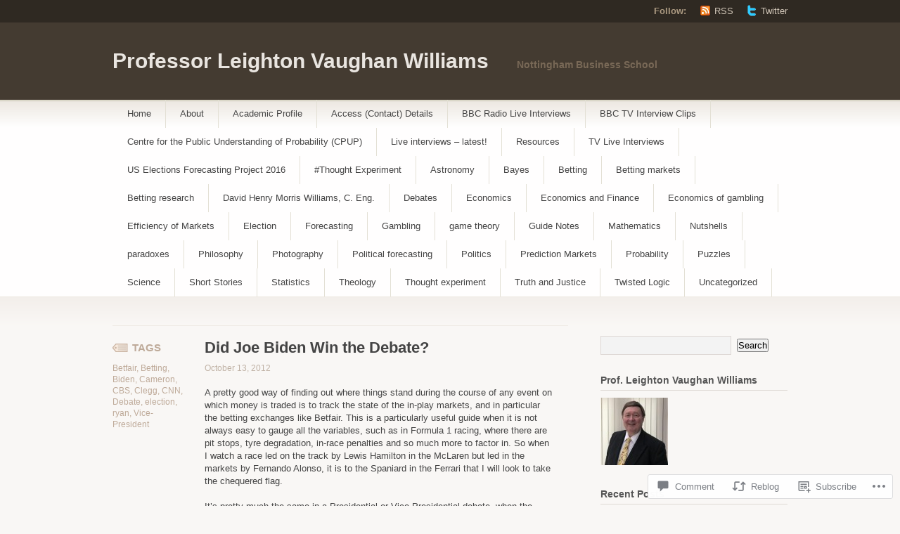

--- FILE ---
content_type: text/html; charset=UTF-8
request_url: https://leightonvw.com/2012/10/13/did-joe-biden-win-the-debate/
body_size: 32110
content:
<!DOCTYPE html PUBLIC "-//W3C//DTD XHTML 1.1//EN" "http://www.w3.org/TR/xhtml11/DTD/xhtml11.dtd">
<html xmlns="http://www.w3.org/1999/xhtml" lang="en">
<head profile="http://gmpg.org/xfn/11">
<meta http-equiv="Content-Type" content="text/html; charset=UTF-8" />
<title>Did Joe Biden Win the Debate? | Professor Leighton Vaughan Williams</title>
<!--[if lt IE 8]>
<link rel="stylesheet" type="text/css" media="screen" href="https://s0.wp.com/wp-content/themes/pub/titan/stylesheets/ie.css?m=1276192024i" />
<![endif]-->
<!--[if lte IE 7]>
<script type="text/javascript" src="https://s0.wp.com/wp-content/themes/pub/titan/javascripts/nav.js?m=1315596887i"></script>
<![endif]-->
<link rel="pingback" href="https://leightonvw.com/xmlrpc.php" />
<meta name='robots' content='max-image-preview:large' />

<!-- Async WordPress.com Remote Login -->
<script id="wpcom_remote_login_js">
var wpcom_remote_login_extra_auth = '';
function wpcom_remote_login_remove_dom_node_id( element_id ) {
	var dom_node = document.getElementById( element_id );
	if ( dom_node ) { dom_node.parentNode.removeChild( dom_node ); }
}
function wpcom_remote_login_remove_dom_node_classes( class_name ) {
	var dom_nodes = document.querySelectorAll( '.' + class_name );
	for ( var i = 0; i < dom_nodes.length; i++ ) {
		dom_nodes[ i ].parentNode.removeChild( dom_nodes[ i ] );
	}
}
function wpcom_remote_login_final_cleanup() {
	wpcom_remote_login_remove_dom_node_classes( "wpcom_remote_login_msg" );
	wpcom_remote_login_remove_dom_node_id( "wpcom_remote_login_key" );
	wpcom_remote_login_remove_dom_node_id( "wpcom_remote_login_validate" );
	wpcom_remote_login_remove_dom_node_id( "wpcom_remote_login_js" );
	wpcom_remote_login_remove_dom_node_id( "wpcom_request_access_iframe" );
	wpcom_remote_login_remove_dom_node_id( "wpcom_request_access_styles" );
}

// Watch for messages back from the remote login
window.addEventListener( "message", function( e ) {
	if ( e.origin === "https://r-login.wordpress.com" ) {
		var data = {};
		try {
			data = JSON.parse( e.data );
		} catch( e ) {
			wpcom_remote_login_final_cleanup();
			return;
		}

		if ( data.msg === 'LOGIN' ) {
			// Clean up the login check iframe
			wpcom_remote_login_remove_dom_node_id( "wpcom_remote_login_key" );

			var id_regex = new RegExp( /^[0-9]+$/ );
			var token_regex = new RegExp( /^.*|.*|.*$/ );
			if (
				token_regex.test( data.token )
				&& id_regex.test( data.wpcomid )
			) {
				// We have everything we need to ask for a login
				var script = document.createElement( "script" );
				script.setAttribute( "id", "wpcom_remote_login_validate" );
				script.src = '/remote-login.php?wpcom_remote_login=validate'
					+ '&wpcomid=' + data.wpcomid
					+ '&token=' + encodeURIComponent( data.token )
					+ '&host=' + window.location.protocol
					+ '//' + window.location.hostname
					+ '&postid=291'
					+ '&is_singular=1';
				document.body.appendChild( script );
			}

			return;
		}

		// Safari ITP, not logged in, so redirect
		if ( data.msg === 'LOGIN-REDIRECT' ) {
			window.location = 'https://wordpress.com/log-in?redirect_to=' + window.location.href;
			return;
		}

		// Safari ITP, storage access failed, remove the request
		if ( data.msg === 'LOGIN-REMOVE' ) {
			var css_zap = 'html { -webkit-transition: margin-top 1s; transition: margin-top 1s; } /* 9001 */ html { margin-top: 0 !important; } * html body { margin-top: 0 !important; } @media screen and ( max-width: 782px ) { html { margin-top: 0 !important; } * html body { margin-top: 0 !important; } }';
			var style_zap = document.createElement( 'style' );
			style_zap.type = 'text/css';
			style_zap.appendChild( document.createTextNode( css_zap ) );
			document.body.appendChild( style_zap );

			var e = document.getElementById( 'wpcom_request_access_iframe' );
			e.parentNode.removeChild( e );

			document.cookie = 'wordpress_com_login_access=denied; path=/; max-age=31536000';

			return;
		}

		// Safari ITP
		if ( data.msg === 'REQUEST_ACCESS' ) {
			console.log( 'request access: safari' );

			// Check ITP iframe enable/disable knob
			if ( wpcom_remote_login_extra_auth !== 'safari_itp_iframe' ) {
				return;
			}

			// If we are in a "private window" there is no ITP.
			var private_window = false;
			try {
				var opendb = window.openDatabase( null, null, null, null );
			} catch( e ) {
				private_window = true;
			}

			if ( private_window ) {
				console.log( 'private window' );
				return;
			}

			var iframe = document.createElement( 'iframe' );
			iframe.id = 'wpcom_request_access_iframe';
			iframe.setAttribute( 'scrolling', 'no' );
			iframe.setAttribute( 'sandbox', 'allow-storage-access-by-user-activation allow-scripts allow-same-origin allow-top-navigation-by-user-activation' );
			iframe.src = 'https://r-login.wordpress.com/remote-login.php?wpcom_remote_login=request_access&origin=' + encodeURIComponent( data.origin ) + '&wpcomid=' + encodeURIComponent( data.wpcomid );

			var css = 'html { -webkit-transition: margin-top 1s; transition: margin-top 1s; } /* 9001 */ html { margin-top: 46px !important; } * html body { margin-top: 46px !important; } @media screen and ( max-width: 660px ) { html { margin-top: 71px !important; } * html body { margin-top: 71px !important; } #wpcom_request_access_iframe { display: block; height: 71px !important; } } #wpcom_request_access_iframe { border: 0px; height: 46px; position: fixed; top: 0; left: 0; width: 100%; min-width: 100%; z-index: 99999; background: #23282d; } ';

			var style = document.createElement( 'style' );
			style.type = 'text/css';
			style.id = 'wpcom_request_access_styles';
			style.appendChild( document.createTextNode( css ) );
			document.body.appendChild( style );

			document.body.appendChild( iframe );
		}

		if ( data.msg === 'DONE' ) {
			wpcom_remote_login_final_cleanup();
		}
	}
}, false );

// Inject the remote login iframe after the page has had a chance to load
// more critical resources
window.addEventListener( "DOMContentLoaded", function( e ) {
	var iframe = document.createElement( "iframe" );
	iframe.style.display = "none";
	iframe.setAttribute( "scrolling", "no" );
	iframe.setAttribute( "id", "wpcom_remote_login_key" );
	iframe.src = "https://r-login.wordpress.com/remote-login.php"
		+ "?wpcom_remote_login=key"
		+ "&origin=aHR0cHM6Ly9sZWlnaHRvbnZ3LmNvbQ%3D%3D"
		+ "&wpcomid=29510045"
		+ "&time=" + Math.floor( Date.now() / 1000 );
	document.body.appendChild( iframe );
}, false );
</script>
<link rel='dns-prefetch' href='//widgets.wp.com' />
<link rel='dns-prefetch' href='//s0.wp.com' />
<link rel="alternate" type="application/rss+xml" title="Professor Leighton Vaughan Williams &raquo; Feed" href="https://leightonvw.com/feed/" />
<link rel="alternate" type="application/rss+xml" title="Professor Leighton Vaughan Williams &raquo; Comments Feed" href="https://leightonvw.com/comments/feed/" />
<link rel="alternate" type="application/rss+xml" title="Professor Leighton Vaughan Williams &raquo; Did Joe Biden Win the&nbsp;Debate? Comments Feed" href="https://leightonvw.com/2012/10/13/did-joe-biden-win-the-debate/feed/" />
	<script type="text/javascript">
		/* <![CDATA[ */
		function addLoadEvent(func) {
			var oldonload = window.onload;
			if (typeof window.onload != 'function') {
				window.onload = func;
			} else {
				window.onload = function () {
					oldonload();
					func();
				}
			}
		}
		/* ]]> */
	</script>
	<link crossorigin='anonymous' rel='stylesheet' id='all-css-0-1' href='/_static/??-eJxtzEkKgDAMQNELWYNjcSGeRdog1Q7BpHh9UQRBXD74fDhImRQFo0DIinxeXGRYUWg222PgHCEkmz0y7OhnQasosXxUGuYC/o/ebfh+b135FMZKd02th77t1hMpiDR+&cssminify=yes' type='text/css' media='all' />
<style id='wp-emoji-styles-inline-css'>

	img.wp-smiley, img.emoji {
		display: inline !important;
		border: none !important;
		box-shadow: none !important;
		height: 1em !important;
		width: 1em !important;
		margin: 0 0.07em !important;
		vertical-align: -0.1em !important;
		background: none !important;
		padding: 0 !important;
	}
/*# sourceURL=wp-emoji-styles-inline-css */
</style>
<link crossorigin='anonymous' rel='stylesheet' id='all-css-2-1' href='/wp-content/plugins/gutenberg-core/v22.2.0/build/styles/block-library/style.css?m=1764855221i&cssminify=yes' type='text/css' media='all' />
<style id='wp-block-library-inline-css'>
.has-text-align-justify {
	text-align:justify;
}
.has-text-align-justify{text-align:justify;}

/*# sourceURL=wp-block-library-inline-css */
</style><style id='global-styles-inline-css'>
:root{--wp--preset--aspect-ratio--square: 1;--wp--preset--aspect-ratio--4-3: 4/3;--wp--preset--aspect-ratio--3-4: 3/4;--wp--preset--aspect-ratio--3-2: 3/2;--wp--preset--aspect-ratio--2-3: 2/3;--wp--preset--aspect-ratio--16-9: 16/9;--wp--preset--aspect-ratio--9-16: 9/16;--wp--preset--color--black: #000000;--wp--preset--color--cyan-bluish-gray: #abb8c3;--wp--preset--color--white: #ffffff;--wp--preset--color--pale-pink: #f78da7;--wp--preset--color--vivid-red: #cf2e2e;--wp--preset--color--luminous-vivid-orange: #ff6900;--wp--preset--color--luminous-vivid-amber: #fcb900;--wp--preset--color--light-green-cyan: #7bdcb5;--wp--preset--color--vivid-green-cyan: #00d084;--wp--preset--color--pale-cyan-blue: #8ed1fc;--wp--preset--color--vivid-cyan-blue: #0693e3;--wp--preset--color--vivid-purple: #9b51e0;--wp--preset--gradient--vivid-cyan-blue-to-vivid-purple: linear-gradient(135deg,rgb(6,147,227) 0%,rgb(155,81,224) 100%);--wp--preset--gradient--light-green-cyan-to-vivid-green-cyan: linear-gradient(135deg,rgb(122,220,180) 0%,rgb(0,208,130) 100%);--wp--preset--gradient--luminous-vivid-amber-to-luminous-vivid-orange: linear-gradient(135deg,rgb(252,185,0) 0%,rgb(255,105,0) 100%);--wp--preset--gradient--luminous-vivid-orange-to-vivid-red: linear-gradient(135deg,rgb(255,105,0) 0%,rgb(207,46,46) 100%);--wp--preset--gradient--very-light-gray-to-cyan-bluish-gray: linear-gradient(135deg,rgb(238,238,238) 0%,rgb(169,184,195) 100%);--wp--preset--gradient--cool-to-warm-spectrum: linear-gradient(135deg,rgb(74,234,220) 0%,rgb(151,120,209) 20%,rgb(207,42,186) 40%,rgb(238,44,130) 60%,rgb(251,105,98) 80%,rgb(254,248,76) 100%);--wp--preset--gradient--blush-light-purple: linear-gradient(135deg,rgb(255,206,236) 0%,rgb(152,150,240) 100%);--wp--preset--gradient--blush-bordeaux: linear-gradient(135deg,rgb(254,205,165) 0%,rgb(254,45,45) 50%,rgb(107,0,62) 100%);--wp--preset--gradient--luminous-dusk: linear-gradient(135deg,rgb(255,203,112) 0%,rgb(199,81,192) 50%,rgb(65,88,208) 100%);--wp--preset--gradient--pale-ocean: linear-gradient(135deg,rgb(255,245,203) 0%,rgb(182,227,212) 50%,rgb(51,167,181) 100%);--wp--preset--gradient--electric-grass: linear-gradient(135deg,rgb(202,248,128) 0%,rgb(113,206,126) 100%);--wp--preset--gradient--midnight: linear-gradient(135deg,rgb(2,3,129) 0%,rgb(40,116,252) 100%);--wp--preset--font-size--small: 13px;--wp--preset--font-size--medium: 20px;--wp--preset--font-size--large: 36px;--wp--preset--font-size--x-large: 42px;--wp--preset--font-family--albert-sans: 'Albert Sans', sans-serif;--wp--preset--font-family--alegreya: Alegreya, serif;--wp--preset--font-family--arvo: Arvo, serif;--wp--preset--font-family--bodoni-moda: 'Bodoni Moda', serif;--wp--preset--font-family--bricolage-grotesque: 'Bricolage Grotesque', sans-serif;--wp--preset--font-family--cabin: Cabin, sans-serif;--wp--preset--font-family--chivo: Chivo, sans-serif;--wp--preset--font-family--commissioner: Commissioner, sans-serif;--wp--preset--font-family--cormorant: Cormorant, serif;--wp--preset--font-family--courier-prime: 'Courier Prime', monospace;--wp--preset--font-family--crimson-pro: 'Crimson Pro', serif;--wp--preset--font-family--dm-mono: 'DM Mono', monospace;--wp--preset--font-family--dm-sans: 'DM Sans', sans-serif;--wp--preset--font-family--dm-serif-display: 'DM Serif Display', serif;--wp--preset--font-family--domine: Domine, serif;--wp--preset--font-family--eb-garamond: 'EB Garamond', serif;--wp--preset--font-family--epilogue: Epilogue, sans-serif;--wp--preset--font-family--fahkwang: Fahkwang, sans-serif;--wp--preset--font-family--figtree: Figtree, sans-serif;--wp--preset--font-family--fira-sans: 'Fira Sans', sans-serif;--wp--preset--font-family--fjalla-one: 'Fjalla One', sans-serif;--wp--preset--font-family--fraunces: Fraunces, serif;--wp--preset--font-family--gabarito: Gabarito, system-ui;--wp--preset--font-family--ibm-plex-mono: 'IBM Plex Mono', monospace;--wp--preset--font-family--ibm-plex-sans: 'IBM Plex Sans', sans-serif;--wp--preset--font-family--ibarra-real-nova: 'Ibarra Real Nova', serif;--wp--preset--font-family--instrument-serif: 'Instrument Serif', serif;--wp--preset--font-family--inter: Inter, sans-serif;--wp--preset--font-family--josefin-sans: 'Josefin Sans', sans-serif;--wp--preset--font-family--jost: Jost, sans-serif;--wp--preset--font-family--libre-baskerville: 'Libre Baskerville', serif;--wp--preset--font-family--libre-franklin: 'Libre Franklin', sans-serif;--wp--preset--font-family--literata: Literata, serif;--wp--preset--font-family--lora: Lora, serif;--wp--preset--font-family--merriweather: Merriweather, serif;--wp--preset--font-family--montserrat: Montserrat, sans-serif;--wp--preset--font-family--newsreader: Newsreader, serif;--wp--preset--font-family--noto-sans-mono: 'Noto Sans Mono', sans-serif;--wp--preset--font-family--nunito: Nunito, sans-serif;--wp--preset--font-family--open-sans: 'Open Sans', sans-serif;--wp--preset--font-family--overpass: Overpass, sans-serif;--wp--preset--font-family--pt-serif: 'PT Serif', serif;--wp--preset--font-family--petrona: Petrona, serif;--wp--preset--font-family--piazzolla: Piazzolla, serif;--wp--preset--font-family--playfair-display: 'Playfair Display', serif;--wp--preset--font-family--plus-jakarta-sans: 'Plus Jakarta Sans', sans-serif;--wp--preset--font-family--poppins: Poppins, sans-serif;--wp--preset--font-family--raleway: Raleway, sans-serif;--wp--preset--font-family--roboto: Roboto, sans-serif;--wp--preset--font-family--roboto-slab: 'Roboto Slab', serif;--wp--preset--font-family--rubik: Rubik, sans-serif;--wp--preset--font-family--rufina: Rufina, serif;--wp--preset--font-family--sora: Sora, sans-serif;--wp--preset--font-family--source-sans-3: 'Source Sans 3', sans-serif;--wp--preset--font-family--source-serif-4: 'Source Serif 4', serif;--wp--preset--font-family--space-mono: 'Space Mono', monospace;--wp--preset--font-family--syne: Syne, sans-serif;--wp--preset--font-family--texturina: Texturina, serif;--wp--preset--font-family--urbanist: Urbanist, sans-serif;--wp--preset--font-family--work-sans: 'Work Sans', sans-serif;--wp--preset--spacing--20: 0.44rem;--wp--preset--spacing--30: 0.67rem;--wp--preset--spacing--40: 1rem;--wp--preset--spacing--50: 1.5rem;--wp--preset--spacing--60: 2.25rem;--wp--preset--spacing--70: 3.38rem;--wp--preset--spacing--80: 5.06rem;--wp--preset--shadow--natural: 6px 6px 9px rgba(0, 0, 0, 0.2);--wp--preset--shadow--deep: 12px 12px 50px rgba(0, 0, 0, 0.4);--wp--preset--shadow--sharp: 6px 6px 0px rgba(0, 0, 0, 0.2);--wp--preset--shadow--outlined: 6px 6px 0px -3px rgb(255, 255, 255), 6px 6px rgb(0, 0, 0);--wp--preset--shadow--crisp: 6px 6px 0px rgb(0, 0, 0);}:where(.is-layout-flex){gap: 0.5em;}:where(.is-layout-grid){gap: 0.5em;}body .is-layout-flex{display: flex;}.is-layout-flex{flex-wrap: wrap;align-items: center;}.is-layout-flex > :is(*, div){margin: 0;}body .is-layout-grid{display: grid;}.is-layout-grid > :is(*, div){margin: 0;}:where(.wp-block-columns.is-layout-flex){gap: 2em;}:where(.wp-block-columns.is-layout-grid){gap: 2em;}:where(.wp-block-post-template.is-layout-flex){gap: 1.25em;}:where(.wp-block-post-template.is-layout-grid){gap: 1.25em;}.has-black-color{color: var(--wp--preset--color--black) !important;}.has-cyan-bluish-gray-color{color: var(--wp--preset--color--cyan-bluish-gray) !important;}.has-white-color{color: var(--wp--preset--color--white) !important;}.has-pale-pink-color{color: var(--wp--preset--color--pale-pink) !important;}.has-vivid-red-color{color: var(--wp--preset--color--vivid-red) !important;}.has-luminous-vivid-orange-color{color: var(--wp--preset--color--luminous-vivid-orange) !important;}.has-luminous-vivid-amber-color{color: var(--wp--preset--color--luminous-vivid-amber) !important;}.has-light-green-cyan-color{color: var(--wp--preset--color--light-green-cyan) !important;}.has-vivid-green-cyan-color{color: var(--wp--preset--color--vivid-green-cyan) !important;}.has-pale-cyan-blue-color{color: var(--wp--preset--color--pale-cyan-blue) !important;}.has-vivid-cyan-blue-color{color: var(--wp--preset--color--vivid-cyan-blue) !important;}.has-vivid-purple-color{color: var(--wp--preset--color--vivid-purple) !important;}.has-black-background-color{background-color: var(--wp--preset--color--black) !important;}.has-cyan-bluish-gray-background-color{background-color: var(--wp--preset--color--cyan-bluish-gray) !important;}.has-white-background-color{background-color: var(--wp--preset--color--white) !important;}.has-pale-pink-background-color{background-color: var(--wp--preset--color--pale-pink) !important;}.has-vivid-red-background-color{background-color: var(--wp--preset--color--vivid-red) !important;}.has-luminous-vivid-orange-background-color{background-color: var(--wp--preset--color--luminous-vivid-orange) !important;}.has-luminous-vivid-amber-background-color{background-color: var(--wp--preset--color--luminous-vivid-amber) !important;}.has-light-green-cyan-background-color{background-color: var(--wp--preset--color--light-green-cyan) !important;}.has-vivid-green-cyan-background-color{background-color: var(--wp--preset--color--vivid-green-cyan) !important;}.has-pale-cyan-blue-background-color{background-color: var(--wp--preset--color--pale-cyan-blue) !important;}.has-vivid-cyan-blue-background-color{background-color: var(--wp--preset--color--vivid-cyan-blue) !important;}.has-vivid-purple-background-color{background-color: var(--wp--preset--color--vivid-purple) !important;}.has-black-border-color{border-color: var(--wp--preset--color--black) !important;}.has-cyan-bluish-gray-border-color{border-color: var(--wp--preset--color--cyan-bluish-gray) !important;}.has-white-border-color{border-color: var(--wp--preset--color--white) !important;}.has-pale-pink-border-color{border-color: var(--wp--preset--color--pale-pink) !important;}.has-vivid-red-border-color{border-color: var(--wp--preset--color--vivid-red) !important;}.has-luminous-vivid-orange-border-color{border-color: var(--wp--preset--color--luminous-vivid-orange) !important;}.has-luminous-vivid-amber-border-color{border-color: var(--wp--preset--color--luminous-vivid-amber) !important;}.has-light-green-cyan-border-color{border-color: var(--wp--preset--color--light-green-cyan) !important;}.has-vivid-green-cyan-border-color{border-color: var(--wp--preset--color--vivid-green-cyan) !important;}.has-pale-cyan-blue-border-color{border-color: var(--wp--preset--color--pale-cyan-blue) !important;}.has-vivid-cyan-blue-border-color{border-color: var(--wp--preset--color--vivid-cyan-blue) !important;}.has-vivid-purple-border-color{border-color: var(--wp--preset--color--vivid-purple) !important;}.has-vivid-cyan-blue-to-vivid-purple-gradient-background{background: var(--wp--preset--gradient--vivid-cyan-blue-to-vivid-purple) !important;}.has-light-green-cyan-to-vivid-green-cyan-gradient-background{background: var(--wp--preset--gradient--light-green-cyan-to-vivid-green-cyan) !important;}.has-luminous-vivid-amber-to-luminous-vivid-orange-gradient-background{background: var(--wp--preset--gradient--luminous-vivid-amber-to-luminous-vivid-orange) !important;}.has-luminous-vivid-orange-to-vivid-red-gradient-background{background: var(--wp--preset--gradient--luminous-vivid-orange-to-vivid-red) !important;}.has-very-light-gray-to-cyan-bluish-gray-gradient-background{background: var(--wp--preset--gradient--very-light-gray-to-cyan-bluish-gray) !important;}.has-cool-to-warm-spectrum-gradient-background{background: var(--wp--preset--gradient--cool-to-warm-spectrum) !important;}.has-blush-light-purple-gradient-background{background: var(--wp--preset--gradient--blush-light-purple) !important;}.has-blush-bordeaux-gradient-background{background: var(--wp--preset--gradient--blush-bordeaux) !important;}.has-luminous-dusk-gradient-background{background: var(--wp--preset--gradient--luminous-dusk) !important;}.has-pale-ocean-gradient-background{background: var(--wp--preset--gradient--pale-ocean) !important;}.has-electric-grass-gradient-background{background: var(--wp--preset--gradient--electric-grass) !important;}.has-midnight-gradient-background{background: var(--wp--preset--gradient--midnight) !important;}.has-small-font-size{font-size: var(--wp--preset--font-size--small) !important;}.has-medium-font-size{font-size: var(--wp--preset--font-size--medium) !important;}.has-large-font-size{font-size: var(--wp--preset--font-size--large) !important;}.has-x-large-font-size{font-size: var(--wp--preset--font-size--x-large) !important;}.has-albert-sans-font-family{font-family: var(--wp--preset--font-family--albert-sans) !important;}.has-alegreya-font-family{font-family: var(--wp--preset--font-family--alegreya) !important;}.has-arvo-font-family{font-family: var(--wp--preset--font-family--arvo) !important;}.has-bodoni-moda-font-family{font-family: var(--wp--preset--font-family--bodoni-moda) !important;}.has-bricolage-grotesque-font-family{font-family: var(--wp--preset--font-family--bricolage-grotesque) !important;}.has-cabin-font-family{font-family: var(--wp--preset--font-family--cabin) !important;}.has-chivo-font-family{font-family: var(--wp--preset--font-family--chivo) !important;}.has-commissioner-font-family{font-family: var(--wp--preset--font-family--commissioner) !important;}.has-cormorant-font-family{font-family: var(--wp--preset--font-family--cormorant) !important;}.has-courier-prime-font-family{font-family: var(--wp--preset--font-family--courier-prime) !important;}.has-crimson-pro-font-family{font-family: var(--wp--preset--font-family--crimson-pro) !important;}.has-dm-mono-font-family{font-family: var(--wp--preset--font-family--dm-mono) !important;}.has-dm-sans-font-family{font-family: var(--wp--preset--font-family--dm-sans) !important;}.has-dm-serif-display-font-family{font-family: var(--wp--preset--font-family--dm-serif-display) !important;}.has-domine-font-family{font-family: var(--wp--preset--font-family--domine) !important;}.has-eb-garamond-font-family{font-family: var(--wp--preset--font-family--eb-garamond) !important;}.has-epilogue-font-family{font-family: var(--wp--preset--font-family--epilogue) !important;}.has-fahkwang-font-family{font-family: var(--wp--preset--font-family--fahkwang) !important;}.has-figtree-font-family{font-family: var(--wp--preset--font-family--figtree) !important;}.has-fira-sans-font-family{font-family: var(--wp--preset--font-family--fira-sans) !important;}.has-fjalla-one-font-family{font-family: var(--wp--preset--font-family--fjalla-one) !important;}.has-fraunces-font-family{font-family: var(--wp--preset--font-family--fraunces) !important;}.has-gabarito-font-family{font-family: var(--wp--preset--font-family--gabarito) !important;}.has-ibm-plex-mono-font-family{font-family: var(--wp--preset--font-family--ibm-plex-mono) !important;}.has-ibm-plex-sans-font-family{font-family: var(--wp--preset--font-family--ibm-plex-sans) !important;}.has-ibarra-real-nova-font-family{font-family: var(--wp--preset--font-family--ibarra-real-nova) !important;}.has-instrument-serif-font-family{font-family: var(--wp--preset--font-family--instrument-serif) !important;}.has-inter-font-family{font-family: var(--wp--preset--font-family--inter) !important;}.has-josefin-sans-font-family{font-family: var(--wp--preset--font-family--josefin-sans) !important;}.has-jost-font-family{font-family: var(--wp--preset--font-family--jost) !important;}.has-libre-baskerville-font-family{font-family: var(--wp--preset--font-family--libre-baskerville) !important;}.has-libre-franklin-font-family{font-family: var(--wp--preset--font-family--libre-franklin) !important;}.has-literata-font-family{font-family: var(--wp--preset--font-family--literata) !important;}.has-lora-font-family{font-family: var(--wp--preset--font-family--lora) !important;}.has-merriweather-font-family{font-family: var(--wp--preset--font-family--merriweather) !important;}.has-montserrat-font-family{font-family: var(--wp--preset--font-family--montserrat) !important;}.has-newsreader-font-family{font-family: var(--wp--preset--font-family--newsreader) !important;}.has-noto-sans-mono-font-family{font-family: var(--wp--preset--font-family--noto-sans-mono) !important;}.has-nunito-font-family{font-family: var(--wp--preset--font-family--nunito) !important;}.has-open-sans-font-family{font-family: var(--wp--preset--font-family--open-sans) !important;}.has-overpass-font-family{font-family: var(--wp--preset--font-family--overpass) !important;}.has-pt-serif-font-family{font-family: var(--wp--preset--font-family--pt-serif) !important;}.has-petrona-font-family{font-family: var(--wp--preset--font-family--petrona) !important;}.has-piazzolla-font-family{font-family: var(--wp--preset--font-family--piazzolla) !important;}.has-playfair-display-font-family{font-family: var(--wp--preset--font-family--playfair-display) !important;}.has-plus-jakarta-sans-font-family{font-family: var(--wp--preset--font-family--plus-jakarta-sans) !important;}.has-poppins-font-family{font-family: var(--wp--preset--font-family--poppins) !important;}.has-raleway-font-family{font-family: var(--wp--preset--font-family--raleway) !important;}.has-roboto-font-family{font-family: var(--wp--preset--font-family--roboto) !important;}.has-roboto-slab-font-family{font-family: var(--wp--preset--font-family--roboto-slab) !important;}.has-rubik-font-family{font-family: var(--wp--preset--font-family--rubik) !important;}.has-rufina-font-family{font-family: var(--wp--preset--font-family--rufina) !important;}.has-sora-font-family{font-family: var(--wp--preset--font-family--sora) !important;}.has-source-sans-3-font-family{font-family: var(--wp--preset--font-family--source-sans-3) !important;}.has-source-serif-4-font-family{font-family: var(--wp--preset--font-family--source-serif-4) !important;}.has-space-mono-font-family{font-family: var(--wp--preset--font-family--space-mono) !important;}.has-syne-font-family{font-family: var(--wp--preset--font-family--syne) !important;}.has-texturina-font-family{font-family: var(--wp--preset--font-family--texturina) !important;}.has-urbanist-font-family{font-family: var(--wp--preset--font-family--urbanist) !important;}.has-work-sans-font-family{font-family: var(--wp--preset--font-family--work-sans) !important;}
/*# sourceURL=global-styles-inline-css */
</style>

<style id='classic-theme-styles-inline-css'>
/*! This file is auto-generated */
.wp-block-button__link{color:#fff;background-color:#32373c;border-radius:9999px;box-shadow:none;text-decoration:none;padding:calc(.667em + 2px) calc(1.333em + 2px);font-size:1.125em}.wp-block-file__button{background:#32373c;color:#fff;text-decoration:none}
/*# sourceURL=/wp-includes/css/classic-themes.min.css */
</style>
<link crossorigin='anonymous' rel='stylesheet' id='all-css-4-1' href='/_static/??-eJx9jksOwjAMRC9EsEAtnwXiKCgfC1LqJIqd9vq4qtgAYmPJM/PsgbkYn5NgEqBmytjuMTH4XFF1KlZAE4QhWhyRNLb1zBv4jc1FGeNcqchsdFJsZOShIP/jBpRi/dOotJ5YDeCW3t5twhRyBdskkxWJ/osCrh5ci2OACavTzyoulflzX7pc6bI7Hk777tx1/fACNXxjkA==&cssminify=yes' type='text/css' media='all' />
<link rel='stylesheet' id='verbum-gutenberg-css-css' href='https://widgets.wp.com/verbum-block-editor/block-editor.css?ver=1738686361' media='all' />
<link crossorigin='anonymous' rel='stylesheet' id='all-css-6-1' href='/_static/??-eJx9jcsKwjAQRX/IOJQWHwvxW9I4jaPJTEgmhP69FTcVsbt74BwutGScsCIr6B0jFkh1BCW1DEXngHtXyg62NGL3UU1LTuJPEKtJoXriAo1uHrXAFMg985+DlZ9xDOKX6WGxVrgVeRQTxFkl4S8wU7CU3+k1Xrrj0B3OfT+cHi+UY2Es&cssminify=yes' type='text/css' media='all' />
<link crossorigin='anonymous' rel='stylesheet' id='print-css-7-1' href='/wp-content/mu-plugins/global-print/global-print.css?m=1465851035i&cssminify=yes' type='text/css' media='print' />
<style id='jetpack-global-styles-frontend-style-inline-css'>
:root { --font-headings: unset; --font-base: unset; --font-headings-default: -apple-system,BlinkMacSystemFont,"Segoe UI",Roboto,Oxygen-Sans,Ubuntu,Cantarell,"Helvetica Neue",sans-serif; --font-base-default: -apple-system,BlinkMacSystemFont,"Segoe UI",Roboto,Oxygen-Sans,Ubuntu,Cantarell,"Helvetica Neue",sans-serif;}
/*# sourceURL=jetpack-global-styles-frontend-style-inline-css */
</style>
<link crossorigin='anonymous' rel='stylesheet' id='all-css-10-1' href='/_static/??-eJyNjcsKAjEMRX/IGtQZBxfip0hMS9sxTYppGfx7H7gRN+7ugcs5sFRHKi1Ig9Jd5R6zGMyhVaTrh8G6QFHfORhYwlvw6P39PbPENZmt4G/ROQuBKWVkxxrVvuBH1lIoz2waILJekF+HUzlupnG3nQ77YZwfuRJIaQ==&cssminify=yes' type='text/css' media='all' />
<script type="text/javascript" id="jetpack_related-posts-js-extra">
/* <![CDATA[ */
var related_posts_js_options = {"post_heading":"h4"};
//# sourceURL=jetpack_related-posts-js-extra
/* ]]> */
</script>
<script type="text/javascript" id="wpcom-actionbar-placeholder-js-extra">
/* <![CDATA[ */
var actionbardata = {"siteID":"29510045","postID":"291","siteURL":"https://leightonvw.com","xhrURL":"https://leightonvw.com/wp-admin/admin-ajax.php","nonce":"8d63a61e57","isLoggedIn":"","statusMessage":"","subsEmailDefault":"instantly","proxyScriptUrl":"https://s0.wp.com/wp-content/js/wpcom-proxy-request.js?m=1513050504i&amp;ver=20211021","shortlink":"https://wp.me/p1ZOUt-4H","i18n":{"followedText":"New posts from this site will now appear in your \u003Ca href=\"https://wordpress.com/reader\"\u003EReader\u003C/a\u003E","foldBar":"Collapse this bar","unfoldBar":"Expand this bar","shortLinkCopied":"Shortlink copied to clipboard."}};
//# sourceURL=wpcom-actionbar-placeholder-js-extra
/* ]]> */
</script>
<script type="text/javascript" id="jetpack-mu-wpcom-settings-js-before">
/* <![CDATA[ */
var JETPACK_MU_WPCOM_SETTINGS = {"assetsUrl":"https://s0.wp.com/wp-content/mu-plugins/jetpack-mu-wpcom-plugin/sun/jetpack_vendor/automattic/jetpack-mu-wpcom/src/build/"};
//# sourceURL=jetpack-mu-wpcom-settings-js-before
/* ]]> */
</script>
<script crossorigin='anonymous' type='text/javascript'  src='/_static/??/wp-content/mu-plugins/jetpack-plugin/sun/_inc/build/related-posts/related-posts.min.js,/wp-content/js/rlt-proxy.js?m=1755011788j'></script>
<script type="text/javascript" id="rlt-proxy-js-after">
/* <![CDATA[ */
	rltInitialize( {"token":null,"iframeOrigins":["https:\/\/widgets.wp.com"]} );
//# sourceURL=rlt-proxy-js-after
/* ]]> */
</script>
<link rel="EditURI" type="application/rsd+xml" title="RSD" href="https://leightonvw.wordpress.com/xmlrpc.php?rsd" />
<meta name="generator" content="WordPress.com" />
<link rel="canonical" href="https://leightonvw.com/2012/10/13/did-joe-biden-win-the-debate/" />
<link rel='shortlink' href='https://wp.me/p1ZOUt-4H' />
<link rel="alternate" type="application/json+oembed" href="https://public-api.wordpress.com/oembed/?format=json&amp;url=https%3A%2F%2Fleightonvw.com%2F2012%2F10%2F13%2Fdid-joe-biden-win-the-debate%2F&amp;for=wpcom-auto-discovery" /><link rel="alternate" type="application/xml+oembed" href="https://public-api.wordpress.com/oembed/?format=xml&amp;url=https%3A%2F%2Fleightonvw.com%2F2012%2F10%2F13%2Fdid-joe-biden-win-the-debate%2F&amp;for=wpcom-auto-discovery" />
<!-- Jetpack Open Graph Tags -->
<meta property="og:type" content="article" />
<meta property="og:title" content="Did Joe Biden Win the Debate?" />
<meta property="og:url" content="https://leightonvw.com/2012/10/13/did-joe-biden-win-the-debate/" />
<meta property="og:description" content="A pretty good way of finding out where things stand during the course of any event on which money is traded is to track the state of the in-play markets, and in particular the betting exchanges lik…" />
<meta property="article:published_time" content="2012-10-13T14:14:35+00:00" />
<meta property="article:modified_time" content="2012-10-19T08:32:17+00:00" />
<meta property="og:site_name" content="Professor Leighton Vaughan Williams" />
<meta property="og:image" content="https://s0.wp.com/i/blank.jpg?m=1383295312i" />
<meta property="og:image:width" content="200" />
<meta property="og:image:height" content="200" />
<meta property="og:image:alt" content="" />
<meta property="og:locale" content="en_US" />
<meta property="article:publisher" content="https://www.facebook.com/WordPresscom" />
<meta name="twitter:text:title" content="Did Joe Biden Win the&nbsp;Debate?" />
<meta name="twitter:card" content="summary" />

<!-- End Jetpack Open Graph Tags -->
<link rel="shortcut icon" type="image/x-icon" href="https://s0.wp.com/i/favicon.ico?m=1713425267i" sizes="16x16 24x24 32x32 48x48" />
<link rel="icon" type="image/x-icon" href="https://s0.wp.com/i/favicon.ico?m=1713425267i" sizes="16x16 24x24 32x32 48x48" />
<link rel="apple-touch-icon" href="https://s0.wp.com/i/webclip.png?m=1713868326i" />
<link rel='openid.server' href='https://leightonvw.com/?openidserver=1' />
<link rel='openid.delegate' href='https://leightonvw.com/' />
<link rel="search" type="application/opensearchdescription+xml" href="https://leightonvw.com/osd.xml" title="Professor Leighton Vaughan Williams" />
<link rel="search" type="application/opensearchdescription+xml" href="https://s1.wp.com/opensearch.xml" title="WordPress.com" />
<meta name="description" content="A pretty good way of finding out where things stand during the course of any event on which money is traded is to track the state of the in-play markets, and in particular the betting exchanges like Betfair. This is a particularly useful guide when it is not always easy to gauge all the variables,&hellip;" />
</head>
<body class="wp-singular post-template-default single single-post postid-291 single-format-standard wp-theme-pubtitan customizer-styles-applied jetpack-reblog-enabled">
	<div class="skip-content"><a href="#content">Skip to content</a></div>

	<div id="header" class="clear">
			<div id="follow">
			<div class="wrapper clear">
				<dl>
					<dt>Follow:</dt>
					<dd><a class="rss" href="https://leightonvw.com/feed/">RSS</a></dd>
										<dd><a class="twitter" href="http://twitter.com/">Twitter</a></dd>
									</dl>
			</div><!--end wrapper-->
		</div><!--end follow-->

		<div class="wrapper">
			<div id="title">
				<a href="https://leightonvw.com/">Professor Leighton Vaughan Williams</a>
			</div>

			<div id="description">
				Nottingham Business School			</div><!--end description-->

				 	</div><!--end wrapper-->

		<div id="navigation">
				<ul id="nav" class="wrapper">
				<li class="page_item "><a href="https://leightonvw.com/">Home</a></li>
							<li class="page_item page-item-2"><a href="https://leightonvw.com/about/">About</a></li>
<li class="page_item page-item-249"><a href="https://leightonvw.com/academic-profile-3/">Academic Profile</a></li>
<li class="page_item page-item-2479"><a href="https://leightonvw.com/access-contact-details/">Access (Contact) Details</a></li>
<li class="page_item page-item-226"><a href="https://leightonvw.com/radio-interviews/">BBC Radio Live&nbsp;Interviews</a></li>
<li class="page_item page-item-147"><a href="https://leightonvw.com/bbc-tv/">BBC TV Interview&nbsp;Clips</a></li>
<li class="page_item page-item-2137"><a href="https://leightonvw.com/centre-for-the-public-understanding-of-probability/">Centre for the Public Understanding of Probability&nbsp;(CPUP)</a></li>
<li class="page_item page-item-324"><a href="https://leightonvw.com/live-interviews-latest/">Live interviews &#8211;&nbsp;latest!</a></li>
<li class="page_item page-item-156"><a href="https://leightonvw.com/documents-and-resources/">Resources</a></li>
<li class="page_item page-item-128"><a href="https://leightonvw.com/bbc-tv-interviews/">TV Live Interviews</a></li>
<li class="page_item page-item-671"><a href="https://leightonvw.com/us-elections-2016/">US Elections Forecasting Project&nbsp;2016</a></li>
								<li class="cat-item cat-item-459240"><a href="https://leightonvw.com/category/thought-experiment/">#Thought Experiment</a>
</li>
	<li class="cat-item cat-item-4003"><a href="https://leightonvw.com/category/astronomy/">Astronomy</a>
</li>
	<li class="cat-item cat-item-1625921"><a href="https://leightonvw.com/category/bayes/">Bayes</a>
</li>
	<li class="cat-item cat-item-61869"><a href="https://leightonvw.com/category/betting/">Betting</a>
</li>
	<li class="cat-item cat-item-2326631"><a href="https://leightonvw.com/category/betting-markets/">Betting markets</a>
</li>
	<li class="cat-item cat-item-22064178"><a href="https://leightonvw.com/category/betting-research/">Betting research</a>
</li>
	<li class="cat-item cat-item-772454593"><a href="https://leightonvw.com/category/david-henry-morris-williams-c-eng/">David Henry Morris Williams, C. Eng.</a>
</li>
	<li class="cat-item cat-item-6992"><a href="https://leightonvw.com/category/debates/">Debates</a>
</li>
	<li class="cat-item cat-item-6710068"><a href="https://leightonvw.com/category/economics-2/">Economics</a>
</li>
	<li class="cat-item cat-item-118121"><a href="https://leightonvw.com/category/economics-and-finance/">Economics and Finance</a>
</li>
	<li class="cat-item cat-item-69974496"><a href="https://leightonvw.com/category/economics-of-gambling/">Economics of gambling</a>
</li>
	<li class="cat-item cat-item-69501552"><a href="https://leightonvw.com/category/efficiency-of-markets/">Efficiency of Markets</a>
</li>
	<li class="cat-item cat-item-369645"><a href="https://leightonvw.com/category/election-2/">Election</a>
</li>
	<li class="cat-item cat-item-581590"><a href="https://leightonvw.com/category/forecasting/">Forecasting</a>
</li>
	<li class="cat-item cat-item-7213"><a href="https://leightonvw.com/category/gambling/">Gambling</a>
</li>
	<li class="cat-item cat-item-14852"><a href="https://leightonvw.com/category/game-theory/">game theory</a>
</li>
	<li class="cat-item cat-item-11073060"><a href="https://leightonvw.com/category/guide-notes/">Guide Notes</a>
</li>
	<li class="cat-item cat-item-3582"><a href="https://leightonvw.com/category/mathematics/">Mathematics</a>
</li>
	<li class="cat-item cat-item-1453007"><a href="https://leightonvw.com/category/nutshells/">Nutshells</a>
</li>
	<li class="cat-item cat-item-160966"><a href="https://leightonvw.com/category/paradoxes/">paradoxes</a>
</li>
	<li class="cat-item cat-item-1873520"><a href="https://leightonvw.com/category/philosophy-2/">Philosophy</a>
</li>
	<li class="cat-item cat-item-436"><a href="https://leightonvw.com/category/photography/">Photography</a>
</li>
	<li class="cat-item cat-item-71293727"><a href="https://leightonvw.com/category/political-forecasting-2/">Political forecasting</a>
</li>
	<li class="cat-item cat-item-398"><a href="https://leightonvw.com/category/politics/">Politics</a>
</li>
	<li class="cat-item cat-item-37985"><a href="https://leightonvw.com/category/prediction-markets/">Prediction Markets</a>
</li>
	<li class="cat-item cat-item-10451"><a href="https://leightonvw.com/category/probability/">Probability</a>
</li>
	<li class="cat-item cat-item-46615"><a href="https://leightonvw.com/category/puzzles/">Puzzles</a>
</li>
	<li class="cat-item cat-item-173"><a href="https://leightonvw.com/category/science/">Science</a>
</li>
	<li class="cat-item cat-item-546"><a href="https://leightonvw.com/category/short-stories/">Short Stories</a>
</li>
	<li class="cat-item cat-item-5849"><a href="https://leightonvw.com/category/statistics/">Statistics</a>
</li>
	<li class="cat-item cat-item-3981"><a href="https://leightonvw.com/category/theology/">Theology</a>
</li>
	<li class="cat-item cat-item-42172279"><a href="https://leightonvw.com/category/thought-experiment-2/">Thought experiment</a>
</li>
	<li class="cat-item cat-item-958010"><a href="https://leightonvw.com/category/truth-and-justice/">Truth and Justice</a>
</li>
	<li class="cat-item cat-item-1302230"><a href="https://leightonvw.com/category/twisted-logic/">Twisted Logic</a>
</li>
	<li class="cat-item cat-item-1"><a href="https://leightonvw.com/category/uncategorized/">Uncategorized</a>
</li>
			</ul>
		</div><!--end navigation-->
	</div><!--end header-->
	<div class="content-background">
	<div class="wrapper">
		<div class="notice">
				</div><!--end notice-->
		<div id="content">				<div id="post-291" class="post-291 post type-post status-publish format-standard hentry category-betting-markets category-debates category-efficiency-of-markets category-election-2 category-forecasting category-political-forecasting-2 category-prediction-markets tag-betfair tag-betting tag-biden tag-cameron tag-cbs tag-clegg tag-cnn tag-debate tag-election tag-ryan tag-vice-president">
			<div class="post-header">
				<div class="tags"><span>Tags</span> <p><a href="https://leightonvw.com/tag/betfair/" rel="tag">Betfair</a>, <a href="https://leightonvw.com/tag/betting/" rel="tag">Betting</a>, <a href="https://leightonvw.com/tag/biden/" rel="tag">Biden</a>, <a href="https://leightonvw.com/tag/cameron/" rel="tag">Cameron</a>, <a href="https://leightonvw.com/tag/cbs/" rel="tag">CBS</a>, <a href="https://leightonvw.com/tag/clegg/" rel="tag">Clegg</a>, <a href="https://leightonvw.com/tag/cnn/" rel="tag">CNN</a>, <a href="https://leightonvw.com/tag/debate/" rel="tag">Debate</a>, <a href="https://leightonvw.com/tag/election/" rel="tag">election</a>, <a href="https://leightonvw.com/tag/ryan/" rel="tag">ryan</a>, <a href="https://leightonvw.com/tag/vice-president/" rel="tag">Vice-President</a></p></div>
				<h1>Did Joe Biden Win the&nbsp;Debate?</h1>
				<div class="author">
										October 13, 2012				</div>
			</div><!--end post header-->
			<div class="entry clear">
								<p>A pretty good way of finding out where things stand during the course of any event on which money is traded is to track the state of the in-play markets, and in particular the betting exchanges like Betfair. This is a particularly useful guide when it is not always easy to gauge all the variables, such as in Formula 1 racing, where there are pit stops, tyre degradation, in-race penalties and so much more to factor in. So when I watch a race led on the track by Lewis Hamilton in the McLaren but led in the markets by Fernando Alonso, it is to the Spaniard in the Ferrari that I will look to take the chequered flag.</p>
<p>It’s pretty much the same in a Presidential or Vice-Presidential debate, when the analysis of all those who are willing to venture their money to support their judgement comes together in the shape of a market price or prices. These fluctuating price lines represent variables such as the probability that one or other party will take the White House.</p>
<p>It was such a price line that, during the first ever UK Prime Ministerial debate in 2010, alerted analysts to the end of the Conservatives’ hopes of winning an overall majority in that year’s General Election. Before that debate, the likelihood of an overall Tory majority was significant. After the unexpectedly good performance in that debate by Liberal Democrat leader, Nick Clegg, and the unexpectedly bad performance of Conservative David Cameron, it was not. So much for those who say that debates don’t matter!</p>
<p>So what can we learn from the in-running markets about the debate between Vice-President Joe Biden and Congressman Paul Ryan? It is in fact possible to visualize the shape a contest is taking by simply following the flows of money tracing their way through the relevant markets. Interpreting the patterns of price lines to paint a picture is more science than art, but in truth it is a bit of both.</p>
<p>So what picture did the markets paint? It was a picture of the sort you would expect in a boxing match, when one boxer broadly dominates a round, with a mixture of penetrating jabs and controlled hooks, while his opponent blocks and parries to good effect, preparing to regroup in the next round. In this picture, it is the Vice-President throwing the telling blows and the Congressman adopting the well-rehearsed defensive stance.</p>
<p>And then it came to the judges to score the round. One of the judges was CBS News, whose poll of undecided voters gave the round decisively to Vice-President Biden by 50 points to 31. The other was CNN, whose poll of debate watchers appeared to give the edge to Mr. Ryan by 48 points to 44. Only later did we learn that the CNN scorecard had been tampered with, courtesy of a sizeable over-sampling of Republicans. By then, though, the narrative had been re-defined. The referee called it a draw, and the markets settled down again to where they were before the bell had sounded for the round to begin.</p>
<div id="jp-post-flair" class="sharedaddy sd-like-enabled sd-sharing-enabled"><div class="sharedaddy sd-sharing-enabled"><div class="robots-nocontent sd-block sd-social sd-social-icon-text sd-sharing"><h3 class="sd-title">Share this:</h3><div class="sd-content"><ul><li class="share-twitter"><a rel="nofollow noopener noreferrer"
				data-shared="sharing-twitter-291"
				class="share-twitter sd-button share-icon"
				href="https://leightonvw.com/2012/10/13/did-joe-biden-win-the-debate/?share=twitter"
				target="_blank"
				aria-labelledby="sharing-twitter-291"
				>
				<span id="sharing-twitter-291" hidden>Share on X (Opens in new window)</span>
				<span>X</span>
			</a></li><li class="share-facebook"><a rel="nofollow noopener noreferrer"
				data-shared="sharing-facebook-291"
				class="share-facebook sd-button share-icon"
				href="https://leightonvw.com/2012/10/13/did-joe-biden-win-the-debate/?share=facebook"
				target="_blank"
				aria-labelledby="sharing-facebook-291"
				>
				<span id="sharing-facebook-291" hidden>Share on Facebook (Opens in new window)</span>
				<span>Facebook</span>
			</a></li><li class="share-end"></li></ul></div></div></div><div class='sharedaddy sd-block sd-like jetpack-likes-widget-wrapper jetpack-likes-widget-unloaded' id='like-post-wrapper-29510045-291-697027122376e' data-src='//widgets.wp.com/likes/index.html?ver=20260121#blog_id=29510045&amp;post_id=291&amp;origin=leightonvw.wordpress.com&amp;obj_id=29510045-291-697027122376e&amp;domain=leightonvw.com' data-name='like-post-frame-29510045-291-697027122376e' data-title='Like or Reblog'><div class='likes-widget-placeholder post-likes-widget-placeholder' style='height: 55px;'><span class='button'><span>Like</span></span> <span class='loading'>Loading...</span></div><span class='sd-text-color'></span><a class='sd-link-color'></a></div>
<div id='jp-relatedposts' class='jp-relatedposts' >
	<h3 class="jp-relatedposts-headline"><em>Related</em></h3>
</div></div>											</div><!--end entry-->
			<div class="meta clear">
				<p>From &rarr; <a href="https://leightonvw.com/category/betting-markets/" rel="category tag">Betting markets</a>, <a href="https://leightonvw.com/category/debates/" rel="category tag">Debates</a>, <a href="https://leightonvw.com/category/efficiency-of-markets/" rel="category tag">Efficiency of Markets</a>, <a href="https://leightonvw.com/category/election-2/" rel="category tag">Election</a>, <a href="https://leightonvw.com/category/forecasting/" rel="category tag">Forecasting</a>, <a href="https://leightonvw.com/category/political-forecasting-2/" rel="category tag">Political forecasting</a>, <a href="https://leightonvw.com/category/prediction-markets/" rel="category tag">Prediction Markets</a></p>
			</div><!--end meta-->
		</div><!--end post-->
			<!-- You can start editing here. -->
<div id="comments">
			<!-- If comments are open, but there are no comments. -->
		<div class="comment-number">
			<span>Leave a Comment</span>
		</div>
	 </div><!--end comments-->

	<div id="respond" class="comment-respond">
		<h3 id="reply-title" class="comment-reply-title">Leave a comment <small><a rel="nofollow" id="cancel-comment-reply-link" href="/2012/10/13/did-joe-biden-win-the-debate/#respond" style="display:none;">Cancel reply</a></small></h3><form action="https://leightonvw.com/wp-comments-post.php" method="post" id="commentform" class="comment-form">


<div class="comment-form__verbum transparent"></div><div class="verbum-form-meta"><input type='hidden' name='comment_post_ID' value='291' id='comment_post_ID' />
<input type='hidden' name='comment_parent' id='comment_parent' value='0' />

			<input type="hidden" name="highlander_comment_nonce" id="highlander_comment_nonce" value="fdd36e6524" />
			<input type="hidden" name="verbum_show_subscription_modal" value="" /></div><p style="display: none;"><input type="hidden" id="akismet_comment_nonce" name="akismet_comment_nonce" value="3f6876c7b8" /></p><p style="display: none !important;" class="akismet-fields-container" data-prefix="ak_"><label>&#916;<textarea name="ak_hp_textarea" cols="45" rows="8" maxlength="100"></textarea></label><input type="hidden" id="ak_js_1" name="ak_js" value="26"/><script type="text/javascript">
/* <![CDATA[ */
document.getElementById( "ak_js_1" ).setAttribute( "value", ( new Date() ).getTime() );
/* ]]> */
</script>
</p></form>	</div><!-- #respond -->
	
	<div class="navigation index">
		<div class="alignleft">&laquo; <a href="https://leightonvw.com/2012/10/19/obama-wins-debate-but-will-it-matter/" rel="next">Obama Wins Debate, But Will It&nbsp;Matter?</a></div>
		<div class="alignright"><a href="https://leightonvw.com/2012/08/16/romney-and-ryan-can-they-buy-the-election/" rel="prev">Romney and Ryan: Can They Buy the&nbsp;Election?</a> &raquo;</div>
	</div><!--end navigation-->
	</div><!--end content-->
	<div id="sidebar">
				<ul>
		<li id="search-2" class="widget widget_search"><form method="get" id="search_form" action="https://leightonvw.com/">
	<div>
		<input type="text" name="s" id="s" class="search"/>
		<input type="submit" id="searchsubmit" value="Search" />
	</div>
</form>
</li>
<li id="gravatar-3" class="widget widget_gravatar"><h2 class="widgettitle">Prof. Leighton Vaughan Williams</h2>
<p><a href="http://uk.linkedin.com/pub/leighton-vaughan-williams/7/aa1/a32"><img referrerpolicy="no-referrer" alt='Unknown&#039;s avatar' src='https://2.gravatar.com/avatar/e03b25eb90a63aff3910ebd0eaede179534d7753c244a893436d7a1af833397b?s=96&#038;d=identicon&#038;r=G' srcset='https://2.gravatar.com/avatar/e03b25eb90a63aff3910ebd0eaede179534d7753c244a893436d7a1af833397b?s=96&#038;d=identicon&#038;r=G 1x, https://2.gravatar.com/avatar/e03b25eb90a63aff3910ebd0eaede179534d7753c244a893436d7a1af833397b?s=144&#038;d=identicon&#038;r=G 1.5x, https://2.gravatar.com/avatar/e03b25eb90a63aff3910ebd0eaede179534d7753c244a893436d7a1af833397b?s=192&#038;d=identicon&#038;r=G 2x, https://2.gravatar.com/avatar/e03b25eb90a63aff3910ebd0eaede179534d7753c244a893436d7a1af833397b?s=288&#038;d=identicon&#038;r=G 3x, https://2.gravatar.com/avatar/e03b25eb90a63aff3910ebd0eaede179534d7753c244a893436d7a1af833397b?s=384&#038;d=identicon&#038;r=G 4x' class='avatar avatar-96 grav-widget-none' height='96' width='96' loading='lazy' decoding='async' /></a></p>
</li>

		<li id="recent-posts-2" class="widget widget_recent_entries">
		<h2 class="widgettitle">Recent Posts</h2>

		<ul>
											<li>
					<a href="https://leightonvw.com/2026/01/20/are-you-a-boltzmann-brain/">Are You a Boltzmann&nbsp;Brain?</a>
									</li>
											<li>
					<a href="https://leightonvw.com/2026/01/15/bayes-and-the-bobby-smith-problem/">Bayes and the Bobby Smith&nbsp;Problem</a>
									</li>
											<li>
					<a href="https://leightonvw.com/2026/01/13/the-argument-that-refuses-to-go-away/">The Argument That Refuses to Go&nbsp;Away</a>
									</li>
											<li>
					<a href="https://leightonvw.com/2026/01/11/the-god-logic/">The God Logic</a>
									</li>
											<li>
					<a href="https://leightonvw.com/2026/01/05/how-can-we-improve-our-game/">How Can We Improve Our&nbsp;Game?</a>
									</li>
					</ul>

		</li>
<li id="categories-2" class="widget widget_categories"><h2 class="widgettitle">Categories</h2>
<form action="https://leightonvw.com" method="get"><label class="screen-reader-text" for="cat">Categories</label><select  name='cat' id='cat' class='postform'>
	<option value='-1'>Select Category</option>
	<option class="level-0" value="459240">#Thought Experiment</option>
	<option class="level-0" value="4003">Astronomy</option>
	<option class="level-0" value="1625921">Bayes</option>
	<option class="level-0" value="61869">Betting</option>
	<option class="level-0" value="2326631">Betting markets</option>
	<option class="level-0" value="22064178">Betting research</option>
	<option class="level-0" value="772454593">David Henry Morris Williams, C. Eng.</option>
	<option class="level-0" value="6992">Debates</option>
	<option class="level-0" value="6710068">Economics</option>
	<option class="level-0" value="118121">Economics and Finance</option>
	<option class="level-0" value="69974496">Economics of gambling</option>
	<option class="level-0" value="69501552">Efficiency of Markets</option>
	<option class="level-0" value="369645">Election</option>
	<option class="level-0" value="581590">Forecasting</option>
	<option class="level-0" value="7213">Gambling</option>
	<option class="level-0" value="14852">game theory</option>
	<option class="level-0" value="11073060">Guide Notes</option>
	<option class="level-0" value="3582">Mathematics</option>
	<option class="level-0" value="1453007">Nutshells</option>
	<option class="level-0" value="160966">paradoxes</option>
	<option class="level-0" value="1873520">Philosophy</option>
	<option class="level-0" value="436">Photography</option>
	<option class="level-0" value="71293727">Political forecasting</option>
	<option class="level-0" value="398">Politics</option>
	<option class="level-0" value="37985">Prediction Markets</option>
	<option class="level-0" value="10451">Probability</option>
	<option class="level-0" value="46615">Puzzles</option>
	<option class="level-0" value="173">Science</option>
	<option class="level-0" value="546">Short Stories</option>
	<option class="level-0" value="5849">Statistics</option>
	<option class="level-0" value="3981">Theology</option>
	<option class="level-0" value="42172279">Thought experiment</option>
	<option class="level-0" value="958010">Truth and Justice</option>
	<option class="level-0" value="1302230">Twisted Logic</option>
	<option class="level-0" value="1">Uncategorized</option>
</select>
</form><script type="text/javascript">
/* <![CDATA[ */

( ( dropdownId ) => {
	const dropdown = document.getElementById( dropdownId );
	function onSelectChange() {
		setTimeout( () => {
			if ( 'escape' === dropdown.dataset.lastkey ) {
				return;
			}
			if ( dropdown.value && parseInt( dropdown.value ) > 0 && dropdown instanceof HTMLSelectElement ) {
				dropdown.parentElement.submit();
			}
		}, 250 );
	}
	function onKeyUp( event ) {
		if ( 'Escape' === event.key ) {
			dropdown.dataset.lastkey = 'escape';
		} else {
			delete dropdown.dataset.lastkey;
		}
	}
	function onClick() {
		delete dropdown.dataset.lastkey;
	}
	dropdown.addEventListener( 'keyup', onKeyUp );
	dropdown.addEventListener( 'click', onClick );
	dropdown.addEventListener( 'change', onSelectChange );
})( "cat" );

//# sourceURL=WP_Widget_Categories%3A%3Awidget
/* ]]> */
</script>
</li>
<li id="linkcat-600503681" class="widget widget_links"><h2 class="widgettitle">A+ links</h2>

	<ul class='xoxo blogroll'>
<li><a href="http://fivethirtyeight.com" title="FiveThirtyEight">FiveThirtyEight</a></li>

	</ul>
</li>

<li id="linkcat-600503679" class="widget widget_links"><h2 class="widgettitle">All Conversation articles</h2>

	<ul class='xoxo blogroll'>
<li><a href="https://theconversation.com/how-the-wisdom-of-crowds-could-solve-the-mystery-of-shakespeares-lost-plays-57705" title="Wisdom of crowds">Can we solve the mystery of Shakespeare&#039;s &#039;lost plays&#039;?</a></li>
<li><a href="https://theconversation.com/election-pollsters-put-their-methods-to-the-test-and-turnout-is-the-key-78778" title="UK election 2017 – polling methodologies ">Election pollsters put their methods to the test – and turnout is the key.</a></li>
<li><a href="https://theconversation.com/how-looking-at-bad-polls-can-show-labour-how-to-win-the-next-election-42065" title="UK election 2015, polling lessons.">How looking at bad polls can show Labour how to win the next election.</a></li>
<li><a href="https://theconversation.com/jeb-bush-dives-into-the-presidential-race-ask-the-betting-markets-how-hell-do-43300" title="US election betting ">Jeb Bush dives into the presidential race.</a></li>
<li><a href="https://theconversation.com/the-madness-of-crowds-polls-and-experts-confirmed-by-trump-victory-68547" title="US election forecasts, 2016">Madness of crowds, polls and experts confirmed by Trump victory.</a></li>
<li><a href="https://theconversation.com/report-card-how-well-did-uk-election-forecasters-perform-this-time-79237" title="UK election forecasts, 2017">Report card: How well did UK election forecasters perform in 2017?</a></li>
<li><a href="https://theconversation.com/same-sex-ruling-was-no-surprise-to-supreme-court-gamblers-and-shouldnt-be-to-you-either-43979" title="US Supreme Court forecasting">Same-sex ruling no surprise to Supreme Court gamblers.</a></li>
<li><a href="https://theconversation.com/strictly-come-dancing-research-shows-that-the-luck-of-the-draw-matters-in-talent-shows-122896" title="The importance of the draw in performance evaluation">Strictly Come Dancing: The luck of the draw matters in talent shows.</a></li>
<li><a href="https://theconversation.com/the-day-zero-was-banned-from-british-roulette-how-times-have-changed-89467" title="50 years of UK gambling regulation">The Day Zero was Banned from Roulette</a></li>
<li><a href="https://theconversation.com/the-grand-national-steeplechase-a-great-british-institution-57378" title="The British Grand National horse race">The Grand National Steeplechase</a></li>
<li><a href="https://theconversation.com/the-nobel-prize-prediction-industry-far-from-perfect-but-pretty-impressive-48916" title="Forfecasting Nobel Prize winners">The Nobel Prize Prediction Industry</a></li>
<li><a href="https://theconversation.com/after-weeks-of-chaos-the-smart-money-is-backing-donald-trump-54136" title="US election primaries, 2016">The smart money is backing Donald Trump</a></li>
<li><a href="http://theconversation.com/us-presidential-elections-why-a-democrat-is-now-favourite-to-win-in-2020-107031" title="US midterm election results ">US presidential elections: why a Democrat is now favourite to win in 2020.</a></li>
<li><a href="https://theconversation.com/what-happened-to-mh370-prediction-markets-might-give-us-the-answer-45528" title="Prediction Markets and Missing Aircraft. ">What happened to missing aircraft MH370?</a></li>
<li><a href="https://theconversation.com/why-the-polls-got-it-so-wrong-in-the-british-election-41530" title="UK election 2015. Polling fiasco. ">Why the polls called UK election 2015 wrong.</a></li>

	</ul>
</li>

<li id="linkcat-70624211" class="widget widget_links"><h2 class="widgettitle">All Select Networks</h2>

	<ul class='xoxo blogroll'>
<li><a href="http://selectstories.net" title="Select Stories">All Select Stories</a></li>
<li><a href="http://www.linkedin.com/leightonvw" title="LinkedIn">LinkedIn</a></li>
<li><a href="http://twitter.com/leightonvw" title="My Twitter page.">My Twitter page.</a></li>
<li><a href="http://www.selectnetworks.wordpress.com" title="Select Networks">Select Networks</a></li>
<li><a href="http://www.twitter.com/leightonvw" title="LVW Twitter">Twitter – LVW</a></li>

	</ul>
</li>

<li id="linkcat-96777" class="widget widget_links"><h2 class="widgettitle">Audio Files</h2>

	<ul class='xoxo blogroll'>
<li><a href="http://voice.adobe.com/v/BtydmpUIwxQ" title="Adobe Voice">Is zero an even number?</a></li>
<li><a href="http://whystudyeconomics.ac.uk/blog/2006/03/economists-pinpoint-system-for-winning-at-spread-betting/" title="Interview for ‘Economics In Action’">LVW Interviewed by the BBC&#039;s Evan Davis</a></li>
<li><a href="http://www.bbc.co.uk/radio4/today/listenagain/listenagain_20050418.shtml" title="Leighton Vaughan Williams Interview on BBC Radio 4 Today">LVW Interviewed on BBC Radio 4 Today</a></li>

	</ul>
</li>

<li id="linkcat-61869" class="widget widget_links"><h2 class="widgettitle">Betting</h2>

	<ul class='xoxo blogroll'>
<li><a href="http://betting.betfair.com/golf/golf-events/us-pga-championship/pga-championship-betting-hole-by-hole-in-play-betting-guide-for-oak-hill-040813-171.html" title="Betting.Betfair">Betting exchange analysis</a></li>

	</ul>
</li>

<li id="linkcat-2425075" class="widget widget_links"><h2 class="widgettitle">Betting Taxation</h2>

	<ul class='xoxo blogroll'>
<li><a href="http://eduedi.dongguk.edu/files/20100911073030239.pdf" title="Economic Journal, 2002">A Policy Response to the E-Commerce Revolution: The Case of Betting Taxation in the UK</a></li>
<li><a href="http://www.google.co.uk/#q=leighton+vaughan+williams+customs+and+excise&#038;hl=en&#038;prmd=imvnsob&#038;ei=iKvPTpiLD5Pb8QOf5JDQDw&#038;start=10&#038;sa=N&#038;bav=on.2,or.r_gc.r_pw.,cf.osb&#038;fp=3bbc067b03436bd5&#038;biw=1366&#038;bih=643" title="Leighton Vaughan Williams Consultancy for HMRC/HMCE">Betting Taxation</a></li>
<li><a href="http://webarchive.nationalarchives.gov.uk/+/http://www.hm-treasury.gov.uk/cande1.htm" title="National Archives">GPT Introduced, 2001</a></li>

	</ul>
</li>

<li id="linkcat-405375" class="widget widget_links"><h2 class="widgettitle">Book Chapters</h2>

	<ul class='xoxo blogroll'>
<li><a href="http://www.amazon.co.uk/Handbook-Lottery-Markets-Handbooks-Finance/dp/0444507442/ref=sr_1_1?ie=UTF8&#038;qid=1322246630&#038;sr=8-1" title="Book Chapter in Handbook of Sports and Lottery Markets">Handbook of Sports and Lottery Markets</a></li>
<li><a href="http://www.amazon.co.uk/gp/product/toc/041559443X/ref=dp_toc?ie=UTF8&#038;n=266239" title="Book Chapter">Routledge International Handbook of Internet Gambling</a></li>
<li><a href="http://www.amazon.co.uk/Oxford-Handbook-Economics-Gambling-Handbooks/dp/0199797919/ref=sr_1_3?ie=UTF8&#038;qid=1414845661&#038;sr=8-3&#038;keywords=Leighton+Vaughan+Williams" title="Oxford Handbook">The Taxation of Gambling Machines: A Theoretical Perspective</a></li>

	</ul>
</li>

<li id="linkcat-178" class="widget widget_links"><h2 class="widgettitle">Books</h2>

	<ul class='xoxo blogroll'>
<li><a href="http://www.amazon.co.uk/Betting-Win-Professional-Profitable-ebook/dp/B004INHC9M/ref=sr_1_11?s=books&#038;ie=UTF8&#038;qid=1322070826&#038;sr=1-11" title="Popular book on betting strategies">Betting to Win: A Professional Guide to Profitable Betting</a></li>
<li><a href="http://www.amazon.co.uk/How-Win-Online-Poker-Strategies/dp/0951670999/ref=sr_1_15?ie=UTF8&#038;qid=1322234612&#038;sr=8-15" title="Leighton Vaughan Williams explains how to win at poker">How to Win at Online Poker</a></li>
<li><a href="http://www.amazon.co.uk/Information-Efficiency-Financial-Betting-Markets/dp/0521108179/ref=sr_1_1?s=books&#038;ie=UTF8&#038;qid=1322070690&#038;sr=1-1" title="Efficiency of Financial and Betting Markets">Information Efficiency in Financial and Betting Markets</a></li>
<li><a href="http://www.betterworldbooks.com/the-oxford-book-of-carols-id-0193533154.aspx" title="Oxford Book of Carols">Oxford Book of Carols</a></li>
<li><a href="http://www.amazon.co.uk/Oxford-Handbook-Economics-Gambling-Handbooks/dp/0199797919/ref=sr_1_3?ie=UTF8&#038;qid=1414845661&#038;sr=8-3&#038;keywords=Leighton+Vaughan+Williams" title="Oxford University Press">Oxford Handbook of the Economics of Gambling</a></li>
<li><a href="http://www.amazon.co.uk/Prediction-Markets-Applications-Routledge-International/dp/041557286X/ref=sr_1_16?ie=UTF8&#038;qid=1322070411&#038;sr=8-16" title="Prediction Markets">Prediction Markets: Theory and Applications</a></li>
<li><a href="http://selectstories.net" title="Short stories by LVW">Select Stories</a></li>
<li><a href="http://www.amazon.co.uk/Economics-Gambling-Leighton-Vaughan-Williams/dp/0415260914/ref=sr_1_1?s=books&#038;ie=UTF8&#038;qid=1322071008&#038;sr=1-1" title="Economics of Gambling">The Economics of Gambling</a></li>
<li><a href="http://www.e-elgar.com/bookentry_main.lasso?currency=US&#038;id=3047" title="The Economics of Gambling and National Lotteries">The Economics of Gambling and National Lotteries</a></li>

	</ul>
</li>

<li id="linkcat-1702284" class="widget widget_links"><h2 class="widgettitle">Centres</h2>

	<ul class='xoxo blogroll'>
<li><a href="http://www.ntu.ac.uk/nbs/business/specialist_centres/betting_research_unit.html" title="Betting Research Unit at Nottingham Business School">Betting Research Unit</a></li>
<li><a href="https://leightonvw.com/centre-for-the-public-understanding-of-probability/">Centre for the Public Understanding of Probability</a></li>
<li><a href="http://www.ntu.ac.uk/nbs/business/specialist_centres/political_forecasting.html" title="Political Forecasting Unit">Political Forecasting Unit</a></li>

	</ul>
</li>

<li id="linkcat-159120173" class="widget widget_links"><h2 class="widgettitle">Charity</h2>

	<ul class='xoxo blogroll'>
<li><a href="http://www.macmillan.org.uk/Home.aspx" title="Macmillan">Macmillan Cancer Support</a></li>
<li><a href="http://www.johneastwoodhospice.org.uk/appeal.htm" title="Appeal">The John Eastwood Hospice</a></li>

	</ul>
</li>

<li id="linkcat-73443362" class="widget widget_links"><h2 class="widgettitle">Choice and Reason</h2>

	<ul class='xoxo blogroll'>
<li><a href="http://www.selecteconomics.com" title="LVW Blog">Select Economics</a></li>

	</ul>
</li>

<li id="linkcat-1554712" class="widget widget_links"><h2 class="widgettitle">Competition Commission</h2>

	<ul class='xoxo blogroll'>
<li><a href="http://www.competition-commission.org.uk/inquiries/ref2007/sportech/pdf/summary_nottingham_business_school1.pdf" title="Leighton Vaughan Williams Evidence to Competition Commission">Expert Witness Evidence to Competition Commission</a></li>
<li><a href="http://www.competition-commission.org.uk/inquiries/ref2007/sportech/summary_of_key_arguments.htm" title="Leighton Vaughan Williams Evidence to Competition Commission">Sportech plc/Vernons Inquiry</a></li>

	</ul>
</li>

<li id="linkcat-1356" class="widget widget_links"><h2 class="widgettitle">David Henry Morris Williams, C. Eng.</h2>

	<ul class='xoxo blogroll'>
<li><a href="http://leightonvw.com" title="My Dad">David Henry Morris Williams, C. Eng.</a></li>

	</ul>
</li>

<li id="linkcat-2697" class="widget widget_links"><h2 class="widgettitle">Editorial</h2>

	<ul class='xoxo blogroll'>
<li><a href="http://www.economicissues.org.uk" title="Leighton Vaughan Williams is Editor of ‘Economic Issues’">Economic Issues</a></li>
<li><a href="http://onlinelibrary.wiley.com/doi/10.1111/ecca.2009.76.issue-302/issuetoc" title="Economica Special Issue">Economica</a></li>
<li><a href="http://www.tandf.co.uk/journals/rigs" title="Leighton Vaughan Williams is on the International Editorial Board of IGS">International Gambling Studies</a></li>
<li><a href="http://forecasters.org/ijf/journal-issue/447" title="Leighton Vaughan Williams is a Special Issue editor of IJF">International Journal of Forecasting</a></li>
<li><a href="http://journal.southerneconomic.org/toc/soec/76/4" title="Southern Economic Journal Special Issue">Southern Economic Journal</a></li>
<li><a href="http://www.jgbe.com" title="Leighton Vaughan Williams is Editor of ‘The Journal of Gambling Business and Economics’">The Journal of Gambling Business and Economics</a></li>
<li><a href="http://www.predictionmarketjournal.com" title="Leighton Vaughan Williams is Editor of ‘The Journal of Prediction Markets’">The Journal of Prediction Markets</a></li>

	</ul>
</li>

<li id="linkcat-7915" class="widget widget_links"><h2 class="widgettitle">Employment</h2>

	<ul class='xoxo blogroll'>
<li><a href="http://ntu.ac.uk/nbs/index.html" title="Nottingham Business School">Nottingham Business School</a></li>

	</ul>
</li>

<li id="linkcat-69741589" class="widget widget_links"><h2 class="widgettitle">Evidence to UK Parliament</h2>

	<ul class='xoxo blogroll'>
<li><a href="http://www.publications.parliament.uk/pa/jt200304/jtselect/jtgamb/63/63we91.htm" title="Leighton Vaughan Williams Written Evidence to UK Parliament">Memorandum to House of Commons/House of Lords Select Committee</a></li>
<li><a href="http://www.publications.parliament.uk/pa/jt200304/jtselect/jtgamb/63/4011303.htm" title="Leighton Vaughan Williams Oral Evidence to Parliament">Oral Evidence to Select Committee of UK Parliament</a></li>

	</ul>
</li>

<li id="linkcat-20676252" class="widget widget_links"><h2 class="widgettitle">Gambling Commission</h2>

	<ul class='xoxo blogroll'>
<li><a href="http://www.legislation.gov.uk/ukdsi/2011/9780111511916/pdfs/ukdsiem_9780111511916_en.pdf" title="Section 78 reference to LVW report">DCMS Memo (N.B. Section 78)</a></li>
<li><a href="http://www.gamblingcommission.gov.uk/pdf/BGPS%202007%20Secondary%20analysis%20%20-%20Oct%202008.pdf" title="Report for the Gambling Commission">Secondary Prevalence Survey</a></li>

	</ul>
</li>

<li id="linkcat-1581896" class="widget widget_links"><h2 class="widgettitle">HM Revenue and Customs</h2>

	<ul class='xoxo blogroll'>
<li><a href="http://www.google.co.uk/#q=leighton+vaughan+williams+customs+and+excise&#038;hl=en&#038;prmd=imvnsob&#038;ei=iKvPTpiLD5Pb8QOf5JDQDw&#038;start=10&#038;sa=N&#038;bav=on.2,or.r_gc.r_pw.,cf.osb&#038;fp=3bbc067b03436bd5&#038;biw=1366&#038;bih=643" title="Leighton Vaughan Williams Consultancy for HMRC/HMCE">Betting Taxation</a></li>
<li><a href="http://webarchive.nationalarchives.gov.uk/+/http://www.hm-treasury.gov.uk/cande1.htm" title="National Archives">GPT Introduced, 2001</a></li>
<li><a href="http://www.google.co.uk/#pq=leighton+vaughan+williams+customs+excise&#038;hl=en&#038;cp=45&#038;gs_id=9d&#038;xhr=t&#038;q=leighton+vaughan+williams+modernisation+of&#038;pf=p&#038;sclient=psy-ab&#038;source=hp&#038;pbx=1&#038;oq=leighton+vaughan+williams" title="Policy">Modernisation of Gambling</a></li>

	</ul>
</li>

<li id="linkcat-69801650" class="widget widget_links"><h2 class="widgettitle">Memberships and Fellowships</h2>

	<ul class='xoxo blogroll'>
<li><a href="http://www.glgresearch.com/Council-Member/Leighton-Vaughan-Williams-51350.html" title="Council Member and Leader">GLG Research Council</a></li>
<li><a href="http://www.forecasters.org/" title="Member">International Institute of Forecasters</a></li>
<li><a href="http://www.rsc.org.uk/" title="Member">Royal Shakespeare Company</a></li>
<li><a href="http://www.rss.org.uk/site/cms/contentChapterView.asp?chapter=1" title="Fellowship">Royal Statistical Society</a></li>

	</ul>
</li>

<li id="linkcat-218039376" class="widget widget_links"><h2 class="widgettitle">My Adobe Voice</h2>

	<ul class='xoxo blogroll'>
<li><a href="http://voice.adobe.com/v/BtydmpUIwxQ" title="Adobe Voice">Is zero an even number?</a></li>

	</ul>
</li>

<li id="linkcat-2239238" class="widget widget_links"><h2 class="widgettitle">National Audit Office</h2>

	<ul class='xoxo blogroll'>
<li><a href="http://www.nao.org.uk/publications/0405/gambling_duties.aspx" title="Leighton Vaughan Williams Consultancy for National Audit Office">National Audit Office Report on Gambling Duties</a></li>

	</ul>
</li>

<li id="linkcat-194158" class="widget widget_links"><h2 class="widgettitle">Other Publications</h2>

	<ul class='xoxo blogroll'>
<li><a href="http://www.ecogra.org/PressRoom/PressReleases/PressReleasesView.aspx?ID=fcc3eaa2-48cc-4240-b8a4-a48132656ee4" title="eCogra World Survey of Internet Gamblers">eCogra Report</a></li>
<li><a href="http://christmasunwrapped.wordpress.com/2010/12/01/will-there-be-a-white-christmas-you-can-bet-on-it/" title="Will There Be a White Chrismas? You Can Bet on It">NTU</a></li>
<li><a href="http://www.pollingreport.com/lvw_bet.htm" title="How to Forecast an Election – and How to Win One!">Polling Report</a></li>
<li><a href="http://onlinelibrary.wiley.com/doi/10.1111/j.1740-9713.2004.00041.x/abstract" title="Decision-making in Betting Markers">Significance</a></li>
<li><a href="http://www.pokerplayer.co.uk/how-to-play-poker/poker-rules/318/insideedge_texas_holdem_basics.html" title="How to Win at Texas Hold’em Poker – Basic Strategy">Winning Poker 1</a></li>
<li><a href="http://www.pokerplayer.co.uk/how-to-play-poker/poker-rules/331/insideedge_basic_poker_strategy.html" title="How to Win at Texas Hold’em Poker – After the Flop">Winning Poker 2</a></li>
<li><a href="http://www.pokerplayer.co.uk/poker-strategy/omaha/838/hidden_treasure.html" title="How to Win at Ohama Poker">Winning Poker 3</a></li>

	</ul>
</li>

<li id="linkcat-6786389" class="widget widget_links"><h2 class="widgettitle">Papers Online</h2>

	<ul class='xoxo blogroll'>
<li><a href="http://eduedi.dongguk.edu/files/20100911073030239.pdf" title="Economic Journal, 2002">A Policy Response to the E-Commerce Revolution: The Case of Betting Taxation in the UK</a></li>
<li><a href="http://www.efmaefm.org/0EFMAMEETINGS/EFMA%20ANNUAL%20MEETINGS/2007-Vienna/Papers/0283.pdf" title="Working Paper">Implications of Betting Tax Reforms for the Taxation of Equities</a></li>
<li><a href="http://repec.org/res2002/paton.pdf" title="Working paper, 2002">Quarbs and Efficiency in Spread Betting Markets: Can You Beat the Book?</a></li>

	</ul>
</li>

<li id="linkcat-64" class="widget widget_links"><h2 class="widgettitle">Personal</h2>

	<ul class='xoxo blogroll'>
<li><a href="http://audreycoss.com/" title="RIP">Audrey Coss &#8211; memorial</a></li>
<li><a href="http://www.thenottinghamshire.com/">Golf</a></li>
<li><a href="http://www.bbc.co.uk/languages/chinese/real_chinese/" title="Learn Mandarin Chinese">Learn Mandarin Chinese</a></li>
<li><a href="http://leightonvw.com" title="Home page of Prof. Leighton Vaughan Williams, PhD, FHEA">Leighton Vaughan Williams</a></li>
<li><a href="http://www.roko.co.uk/nottingham-gym/welcome-to-roko-nottingham.html" title="My Gym">Roko Health Club</a></li>
<li><a href="http://selectstories.net" title="Short stories by LVW">Select Stories</a></li>
<li><a href="http://www.twitter.com/leightonvw" title="LVW Twitter">Twitter – LVW</a></li>
<li><a href="http://www.west-bridgford-tennis-club.co.uk/" title="My tennis club">West Bridgford Tennis Club</a></li>
<li><a href="http://youtu.be/TPifLihtLCI" title="Burns Night 2012 &#8211; Conclusion">Wilford Burns Night &#8211; LIVE Conclusion</a></li>
<li><a href="http://youtu.be/IylUyTkDwEw" title="Burns Night Speech _ Rehearsal &#8211; part 1">Wilford Burns Night &#8211; Part 1</a></li>
<li><a href="http://youtu.be/I4FqbHiFke0" title="Burns Night Speech_Rehearsal – Part 2">Wilford Burns Night &#8211; Part 2</a></li>
<li><a href="http://wilford.org/church/" title="My church">Wilford Church</a></li>

	</ul>
</li>

<li id="linkcat-40658083" class="widget widget_links"><h2 class="widgettitle">Political Forecasting</h2>

	<ul class='xoxo blogroll'>
<li><a href="http://www.google.co.uk/#sclient=psy-ab&#038;hl=en&#038;source=hp&#038;q=channel+4+news+leighton+vaughan+williams&#038;pbx=1&#038;oq=channel+4+news+leighton+vaughan+williams&#038;aq=f&#038;aqi=&#038;aql=&#038;gs_sm=e&#038;gs_upl=22505l23353l0l24243l5l5l0l" title="Leighton Vaughan Williams ‘Poll of Polls’ Election Analysis">Channel 4 News</a></li>
<li><a href="http://www.channel4.com/news/articles/vote_2010/poll%2Bof%2Bpolls%2Bmixed%2Bmessages%2Bfrom%2Bthe%2Bpolls%2Bbut%2Ball%2Bare%2Bagreed%2Bon%2Ba%2Bhung%2Bparliament/3630787.html" title="Channel 4 News Election Analysis">Poll of Polls</a></li>
<li><a href="http://www.economicsnetwork.ac.uk/archive/maths_worksheets" title="US Presidential Election Case Study">Probability in Action</a></li>

	</ul>
</li>

<li id="linkcat-1365409" class="widget widget_links"><h2 class="widgettitle">Press and media</h2>

	<ul class='xoxo blogroll'>
<li><a href="http://abcnews.go.com/Video/playerIndex?id=4111016" title="Leighton Vaughan Williams on ABC News">ABC News</a></li>
<li><a href="http://www.bbc.co.uk/search/news/?q=leighton%20vaughan%20williams" title="Leighton Vaughan Williams on BBC News Online">BBC News</a></li>
<li><a href="http://www.bbc.co.uk/radio4/today/listenagain/listenagain_20050418.shtml" title="Leighton Vaughan Williams on BBC Radio 4 Today">BBC Radio 4 Today</a></li>
<li><a href="http://www.businessweek.com/bwdaily/dnflash/feb2005/nf20050228_8001_db039.htm" title="A Stock Exchange for Bettors">Business Week</a></li>
<li><a href="http://www.businessweek.com/globalbiz/content/jun2007/gb20070605_413352.htm" title="Brighter Days for Online Betting">Business Week 2</a></li>
<li><a href="http://www.businessweek.com/globalbiz/content/oct2006/gb20061002_683714.htm" title="Party&#8217;s Over for Online Gambling">Business Week 3</a></li>
<li><a href="http://www.cbsnews.com/2100-202_162-2761683.html?pageNum=2" title="Labour Party Bashed in U.K. Elections">CBS News</a></li>
<li><a href="http://www.telegraph.co.uk/comment/personal-view/3624581/The-public-purse-wont-benefit-from-gambling-only-bookies-will.html" title="Simon Heffer article about LVW">Daily Telegraph</a></li>
<li><a href="http://www.director.co.uk/magazine/2008/6%20June/betfair_61_11.html" title="Playing Their Cards Right">Director</a></li>
<li><a href="http://search.ft.com/search?queryText=%22leighton+vaughan+williams%22&#038;ftsearchType=type_news" title="Leighton Vaughan Williams in the Financial Times">Financial Times</a></li>
<li><a href="http://www.gamblingonlinemagazine.com/gambling-features.php?articleID=127" title="Leighton Vaughan Williams in Gambling Online">Gambling Online Magazine</a></li>
<li><a href="http://www.gamblingonlinemagazine.com/gambling-features.php?articleID=35" title="The Favourite-Longshot Bias">Gambling Online Magazine 1</a></li>
<li><a href="http://www.independent-investor.com/ft-columns/take-bookmakers-over-opinion-polls/" title="Leighton Vaughan Williams in the Independent Investor">Independent Investor</a></li>
<li><a href="http://www.blinkx.com/watch-video/survey-reveals-gambling-habits/8anSBV-zVNGxOjXBdEI-ew" title="ITN Video Interview">ITN</a></li>
<li><a href="http://www.msnbc.msn.com/?id=11881780&#038;q=leighton+vaughan+williams&#038;search=&#038;p=1&#038;st=1&#038;sm=user" title="Leighton Vaughan Williams on MSNBC">MSNBC</a></li>
<li><a href="http://www.pokerplayer.co.uk/sports-betting/news/1011/uk_gambling_news.html" title="Gambling is Good!">Poker Player</a></li>
<li><a href="http://www.thefreelibrary.com/4+days+to+the+abolition+of+betting+duty%3A+Experts%27+views+-+%60Prices+or...-a078817315" title="Leighton Vaughan Williams and the Reform of Betting Taxation">Racing Post</a></li>
<li><a href="http://www.thefreelibrary.com/Betting+tax+abolished%3A+Government+taking+pounds+260m+gamble+with+new...-a071394506" title="Leighton Vaughan Williams and Reform of Betting Taxation">Racing Post 1</a></li>
<li><a href="http://www.telegraph.co.uk/finance/2883302/A-market-in-mayhem.html" title="Market in Mayhem">Sunday Telegraph 1</a></li>
<li><a href="http://www.telegraph.co.uk/news/uknews/1515774/Britains-50bn-a-year-addiction-to-gambling.html" title="Sunday Telegraph quotes LVW">Sunday Telegraph 1</a></li>
<li><a href="http://www.economist.com/search/apachesolr_search/leighton%20vaughan%20williams" title="Leighton Vaughan Williams in the Economist">The Economist</a></li>
<li><a href="http://www.theglobeandmail.com/life/who-will-be-the-first-to-cry-britons-place-their-bets-on-the-royal-wedding/article1998165/" title="Betting on the Royal Wedding">The Globe and Mail</a></li>
<li><a href="http://www.guardian.co.uk/search?q=%22leighton+vaughan+williams%22&#038;target=guardian" title="Leighton Vaughan Williams in the Guardian">The Guardian</a></li>
<li><a href="http://www.independent.co.uk/news/media/the-sportsman-britains-first-national-daily-for-20-years-launches-next-week-can-it-win-470403.html" title="Leighton Vaughan Williams in the Independent">The Independent</a></li>
<li><a href="http://www.independent.co.uk/news/media/the-sportsman-britains-first-national-daily-for-20-years-launches-next-week-can-it-win-470403.html" title="The Sportsman, Britain&#8217;s New National Daily">The Independent</a></li>
<li><a href="http://www.dailymail.co.uk/money/news/article-1598893/1bn-World-Cup-bookie-bonanza.html" title="Leighton Vaughan Williams in the Daily Mail">The Mail</a></li>
<li><a href="http://www.thetimes.co.uk/tto/public/sitesearch.do?querystring=leighton+vaughan+williams&#038;p=tto&#038;pf=all&#038;bl=on" title="Leighton Vaughan Williams in the Times">The Times</a></li>
<li><a href="http://www.walesonline.co.uk/news/wales-news/2008/03/02/wales-500m-gambling-epidemic-91466-20546410/" title="Wales&#8217; £500m Gambling Epidemic">Wales On Sunday</a></li>

	</ul>
</li>

<li id="linkcat-10451" class="widget widget_links"><h2 class="widgettitle">Probability</h2>

	<ul class='xoxo blogroll'>
<li><a href="http://www.selecteconomics.com" title="LVW Blog">Select Economics</a></li>

	</ul>
</li>

<li id="linkcat-3053" class="widget widget_links"><h2 class="widgettitle">Profile</h2>

	<ul class='xoxo blogroll'>
<li><a href="http://uk.linkedin.com/pub/leighton-vaughan-williams/7/aa1/a32" title="My LinkedIn Profile">LinkedIn</a></li>
<li><a href="http://www.google.co.uk/search?hl=en&#038;gl=uk&#038;tbm=nws&#038;btnmeta_news_search=1&#038;q=leighton+vaughan+williams&#038;oq=leighton+vaughan+williams&#038;aq=f&#038;aqi=d1d-o1&#038;aql=&#038;gs_sm=e&#038;gs_upl=2307l9198l0l9685l25l24l0l18l18l0l187l61" title="News Archive for Leighton Vaughan Williams">News Archive</a></li>
<li><a href="http://www.researchgate.net/researcher/34714735_Leighton_Vaughan_Williams" title="LVW Research profile">ResearchGate</a></li>
<li><a href="http://www.twitter.com/leightonvw" title="My Twitter Page">Twitter</a></li>
<li><a href="http://www.twitter.com/leightonvw" title="LVW Twitter">Twitter – LVW</a></li>
<li><a href="http://www.youtube.com/watch?v=p_9j2y1CVnA" title="Leighton Vaughan Williams on YouTube">YouTube</a></li>
<li><a href="http://www.youtube.com/watch?v=Pk_T8I9bH-k" title="NBS promotional video">YouTube &#8211; NBS</a></li>

	</ul>
</li>

<li id="linkcat-4457812" class="widget widget_links"><h2 class="widgettitle">Published Papers</h2>

	<ul class='xoxo blogroll'>
<li><a href="http://scholar.google.co.uk/scholar?q=leighton+vaughan+williams&#038;hl=en&#038;prmd=imvnso&#038;bav=on.2,or.r_gc.r_pw.,cf.osb&#038;biw=886&#038;bih=420&#038;wrapid=tlif132222655305310&#038;um=1&#038;ie=UTF-8&#038;sa=N&#038;tab=ws" title="Some of my published papers">Publications Listed on Google Scholar</a></li>
<li><a href="http://ideas.repec.org/e/pva57.html" title="Some of my published papers">Publications Listed on IDEAS</a></li>
<li><a href="http://refmanager.ntu.ac.uk/ntu.asp?username=EPA3WILLILV" title="Publications on Nottingham Business School website">Publications listed on NBS website</a></li>
<li><a href="http://www.researchgate.net/researcher/34714735_Leighton_Vaughan_Williams" title="LVW Research profile">ResearchGate</a></li>

	</ul>
</li>

<li id="linkcat-157611" class="widget widget_links"><h2 class="widgettitle">Radio Interviews</h2>

	<ul class='xoxo blogroll'>
<li><a href="http://www.bbc.co.uk/radio4/today/listenagain/listenagain_20050418.shtml" title="BBC Radio Interview">BBC Radio 4 Today</a></li>
<li><a href="http://whystudyeconomics.ac.uk/blog/2006/03/economists-pinpoint-system-for-winning-at-spread-betting/" title="Interview for ‘Economics In Action’">LVW Interviewed by the BBC&#039;s Evan Davis</a></li>

	</ul>
</li>

<li id="linkcat-69964279" class="widget widget_links"><h2 class="widgettitle">Select Abstracts</h2>

	<ul class='xoxo blogroll'>
<li><a href="http://www.selectabstracts.wordpress.com" title="Select Abstracts">All Select Abstracts</a></li>
<li><a href="http://onlinelibrary.wiley.com/doi/10.1111/1467-8586.00069/abstract" title="Efficiency of Betting Markets">Efficiency of Betting Markets</a></li>
<li><a href="http://www.nber.org/papers/w10504" title="Prediction Markets">Prediction Markets</a></li>
<li><a href="http://www.ingentaconnect.com/content/ubpl/jgbe" title="JGBE Abstracts">The Journal of Gambling Business and Economics</a></li>
<li><a href="http://www.ingentaconnect.com/content/ubpl/jpm" title="JPM Abstracts">The Journal of Prediction Markets</a></li>

	</ul>
</li>

<li id="linkcat-8327414" class="widget widget_links"><h2 class="widgettitle">Select Books</h2>

	<ul class='xoxo blogroll'>
<li><a href="http://www.selectbooktitles.wordpress.com" title="Select Books">All Select Books</a></li>
<li><a href="http://www.cambridge.org/gb/knowledge/isbn/item1169940/?site_locale=en_GB" title="Information Efficiency">Information Efficiency in Financial and Betting Markets</a></li>
<li><a href="http://routledge-ny.com/books/details/9780415572866/" title="Prediction Markets: Theory and Applications">Prediction Markets</a></li>

	</ul>
</li>

<li id="linkcat-69973576" class="widget widget_links"><h2 class="widgettitle">Select Broadcasts</h2>

	<ul class='xoxo blogroll'>
<li><a href="http://www.selectbroadcasts.wordpress.com" title="Select Broadcasts">All Select Broadcasts</a></li>
<li><a href="http://www.google.co.uk/search?q=efficient+market+hypothesis&#038;tbo=p&#038;tbm=vid&#038;source=vgc&#038;hl=en&#038;aq=1&#038;oq=efficient+" title="Efficient Market Hypothesis">Efficient Market Hypothesis on Google Video</a></li>
<li><a href="http://www.youtube.com/results?search_query=efficient+market+hypothesis&#038;oq=efficient+market+hypothesis&#038;aq=f&#038;aqi=g3&#038;aql=&#038;gs_sm=e&#038;gs_upl=2657l2657l0l4937l1l1l0l0l0l0l175l175l0.1l1l0" title="Efficient Market Hypothesis">Efficient Market Hypothesis on YouTube</a></li>
<li><a href="http://academicearth.org/courses/financial-markets" title="Academic Earth">Financial Markets</a></li>
<li><a href="http://academicearth.org/courses/financial-theory" title="Academic Earth">Financial Theory</a></li>
<li><a href="http://www.london.edu/videoandaudio/podcasts/predictionmarkets.html" title="Prediction Markets Audio">Prediction Markets Audio</a></li>
<li><a href="http://www.google.co.uk/search?q=youtube%20prediction%20markets&#038;ie=utf-8&#038;oe=utf-8&#038;aq=t&#038;rls=org.mozilla:en-GB:official&#038;client=firefox-a&#038;source=hp&#038;channel=np#pq=youtube+prediction+markets&#038;hl=en&#038;ds=yt&#038;cp=0&#038;#0" title="Prediction Markets on Google Video">Prediction Markets on Google Video</a></li>
<li><a href="http://www.videosurf.com/videos/Prediction+markets" title="Prediction Markets">Prediction Markets on Videosurf</a></li>
<li><a href="http://www.youtube.com/results?search_query=prediction+markets&#038;oq=prediction+markets&#038;aq=f&#038;aqi=g1&#038;aql=&#038;gs_sm=s&#038;gs_upl=2433l6937l0l10637l18l18l0l1l1l0l312l2983l1.12.3.1l17l0" title="Prediction Markets on YouTube">Prediction Markets on YouTube</a></li>

	</ul>
</li>

<li id="linkcat-69993353" class="widget widget_links"><h2 class="widgettitle">Select Clippings</h2>

	<ul class='xoxo blogroll'>
<li><a href="http://www.selectclippings.wordpress.com" title="Select Clippings">All Select Clippings</a></li>
<li><a href="http://www.economist.com/node/14041688" title="Economist">Online Gambling in Europe</a></li>
<li><a href="http://www.economist.com/node/3868824" title="Economist">Punters v Pollsters (Economist)</a></li>

	</ul>
</li>

<li id="linkcat-70624383" class="widget widget_links"><h2 class="widgettitle">Select Pages</h2>

	<ul class='xoxo blogroll'>
<li><a href="http://www.selectpages.wordpress.com" title="All Select Pages">All Select Pages</a></li>

	</ul>
</li>

<li id="linkcat-69966214" class="widget widget_links"><h2 class="widgettitle">Select Papers</h2>

	<ul class='xoxo blogroll'>
<li><a href="http://www.selectpapers.wordpress.com" title="Select Papers">All Select Papers</a></li>
<li><a href="http://ncbase.com/papers/EMH-BF.pdf" title="EMH">Efficient Market Hypothesis</a></li>
<li><a href="http://bpp.wharton.upenn.edu/jwolfers/Papers/Predictionmarkets.pdf" title="Prediction Markets">Prediction Markets</a></li>

	</ul>
</li>

<li id="linkcat-69973422" class="widget widget_links"><h2 class="widgettitle">Select Presentations</h2>

	<ul class='xoxo blogroll'>
<li><a href="http://www.selectpresentations.wordpress.com" title="Select Presentations">All Select Presentations</a></li>
<li><a href="http://www.authorstream.com/Presentation/Miranda-39824-prediction-markets-pres-v8-Introduction-Idea-Futures-Decision-Information-Event-Simple-Definit-mark-Education-ppt-powerpoint/" title="Prediction Markets">An Introduction to Prediction Markets</a></li>
<li><a href="http://www.econ.yale.edu/~shiller/course/252/Lect06EffMark.ppt" title="EMH">Efficient Market Hypothesis</a></li>

	</ul>
</li>

<li id="linkcat-70710702" class="widget widget_links"><h2 class="widgettitle">Select Social Media</h2>

	<ul class='xoxo blogroll'>
<li><a href="http://www.selectsocialmediachannels.wordpress.com" title="All Select Social Media">All Select Social Media</a></li>

	</ul>
</li>

<li id="linkcat-159121171" class="widget widget_links"><h2 class="widgettitle">Select Stories</h2>

	<ul class='xoxo blogroll'>
<li><a href="http://selectstories.net/berties-big-idea/" title="Bertie">Bertie&#039;s Big Idea</a></li>
<li><a href="http://selectstories.net" title="Select Stories">Select Stories</a></li>
<li><a href="http://selectstories.net/sure/" title="SURE">Sure</a></li>
<li><a href="http://selectstories.net/the-man-who-stole-seeds-from-a-pomegranate/" title="Stealing seeds from a pomegranate">The Man Who Stole Seeds from a Pomegranate</a></li>
<li><a href="http://selectstories.net/the-problem-with-teddy/" title="Problem with Teddy">The Problem with Teddy</a></li>
<li><a href="http://selectstories.net/26-2/" title="Tenth Hole">The Tenth Hole</a></li>
<li><a href="http://selectstories.net/the-threat/" title="The Threat">The Threat</a></li>

	</ul>
</li>

<li id="linkcat-70465887" class="widget widget_links"><h2 class="widgettitle">Select Websites</h2>

	<ul class='xoxo blogroll'>
<li><a href="http://www.selectwebsites.wordpress.com" title="All Select Websites">All Select Websites</a></li>

	</ul>
</li>

<li id="linkcat-70478477" class="widget widget_links"><h2 class="widgettitle">Select Wiki</h2>

	<ul class='xoxo blogroll'>
<li><a href="http://www.selectwiki.wordpress.com" title="Select Wiki">All Select Wiki</a></li>

	</ul>
</li>

<li id="linkcat-69823451" class="widget widget_links"><h2 class="widgettitle">Selected Talks</h2>

	<ul class='xoxo blogroll'>
<li><a href="http://blog.mercury-rac.com/2007/10/17/notes-from-the-london-prediction-market-conference-part-1/" title="Presentation on Prediction Markets and Betting Taxation">London Prediction Market Conference</a></li>
<li><a href="http://www.southampton.ac.uk/management/news/seminars/2011/02/4_prediction_markets.page" title="University of Southampton Management School">Prediction Markets: Theory and Applications</a></li>

	</ul>
</li>

<li id="linkcat-159117351" class="widget widget_links"><h2 class="widgettitle">Short stories</h2>

	<ul class='xoxo blogroll'>
<li><a href="http://selectstories.net" title="Short stories by LVW">Select Stories</a></li>

	</ul>
</li>

<li id="linkcat-773252966" class="widget widget_links"><h2 class="widgettitle">Thought Experiment</h2>

	<ul class='xoxo blogroll'>
<li><a href="https://leightonvw.com/2024/07/30/when-should-we-rethink-probability-exploring-the-sleeping-beauty-problem/">Sleeping Beauty Problem</a></li>

	</ul>
</li>

<li id="linkcat-772454886" class="widget widget_links"><h2 class="widgettitle">Twisted Logic</h2>

	<ul class='xoxo blogroll'>
<li><a href="https://leightonvw.com/2024/07/27/a-simple-thought-experiment/">A Simple Thought Experiment</a></li>
<li><a href="https://leightonvw.com/2024/07/30/when-should-we-rethink-probability-exploring-the-sleeping-beauty-problem/">Sleeping Beauty Problem</a></li>
<li><a href="https://leightonvw.com/2024/07/29/when-should-we-count-cards/">When Should We Count Cards?</a></li>
<li><a href="https://leightonvw.com/2024/08/15/when-should-we-push-the-envelope/">When should we push the envelope?</a></li>
<li><a href="https://leightonvw.com/2024/07/25/where-are-the-aliens/">Where are the Aliens?</a></li>
<li><a href="https://leightonvw.com/2024/07/29/when-should-we-count-cards/">Winning at Blackjack</a></li>

	</ul>
</li>

<li id="linkcat-159122964" class="widget widget_links"><h2 class="widgettitle">Twitter</h2>

	<ul class='xoxo blogroll'>
<li><a href="http://www.twitter.com/leightonvw" title="LVW Twitter">Twitter – LVW</a></li>
<li><a href="http://www.twitter.com/selectclippings" title="Select Clippings">Twitter – Select Clippings</a></li>
<li><a href="http://www.twitter.com/selecteconomics" title="Select Economics">Twitter – Select Economics</a></li>

	</ul>
</li>

<li id="linkcat-25381" class="widget widget_links"><h2 class="widgettitle">Useful Links</h2>

	<ul class='xoxo blogroll'>
<li><a href="http://www.ntu.ac.uk/nbs/business/specialist_centres/betting_research_unit.html" title="Betting Research Unit">Betting Research Unit</a></li>
<li><a href="http://www.linkedin.com/groups?gid=3823340&#038;trk=myg_ugrp_ovr" title="LinkedIn Betting Research Group">LinkedIn Betting Research Group</a></li>
<li><a href="http://www.linkedin.com/groups?gid=3823468&#038;trk=myg_ugrp_ovr" title="LinkedIn Prediction Markets Group">LinkedIn Prediction Markets Group</a></li>
<li><a href="http://www.linkedin.com/groups?gid=3823305&#038;trk=myg_ugrp_ovr" title="LinekedIn Political Forecasting">LinkedInPoliticalForecasting</a></li>
<li><a href="http://www.ntu.ac.uk/apps/research/groups/22/home.aspx/group/141931/overview/money_finance_and_risk_research_group" title="NBS">Money, Finance and Risk Group Homepage</a></li>
<li><a href="http://www.ntu.ac.uk/nbs" title="Nottingham Business School">Nottingham Business School</a></li>
<li><a href="http://www.ntu.ac.uk/nbs/business/specialist_centres/political_forecasting.html" title="Political Forecasting Unit">Political Forecasting Unit</a></li>
<li><a href="http://www.selectabstracts.wordpress.com" title="Select Abstracts">Select Abstracts</a></li>
<li><a href="http://www.selectbooktitles.wordpress.com" title="Select Books">Select Books</a></li>
<li><a href="http://www.selectbroadcasts.wordpress.com" title="Select Broadcasts">Select Broadcasts</a></li>
<li><a href="http://www.selectclippings.wordpress.com" title="Select Clippings">Select Clippings</a></li>
<li><a href="http://www.selectpages.wordpress.com" title="Select Pages">Select Pages</a></li>
<li><a href="http://www.selectpapers.wordpress.com" title="Select Papers">Select Papers</a></li>
<li><a href="http://www.selectpresentations.wordpress.com" title="Select Presentations">Select Presentations</a></li>
<li><a href="http://www.selectresearch.wordpress.com" title="Select Research">Select Research</a></li>
<li><a href="http://www.selectsocialmediachannels.wordpress.com" title="Select Social Media">Select Social Media</a></li>
<li><a href="http://www.selectwebsites.com" title="Select Websites">Select Websites</a></li>
<li><a href="http://www.selectwiki.wordpress.com" title="Select Wiki">Select Wiki</a></li>

	</ul>
</li>

<li id="linkcat-121053" class="widget widget_links"><h2 class="widgettitle">Various Blogs</h2>

	<ul class='xoxo blogroll'>
<li><a href="http://www.channel4.com/news/articles/vote_2010/poll%2Bof%2Bpolls%2Bmixed%2Bmessages%2Bfrom%2Bthe%2Bpolls%2Bbut%2Ball%2Bare%2Bagreed%2Bon%2Ba%2Bhung%2Bparliament/3630787.html" title="Channel 4 News Election Analysis">Poll of Polls</a></li>

	</ul>
</li>

<li id="linkcat-11280" class="widget widget_links"><h2 class="widgettitle">XYZ</h2>

	<ul class='xoxo blogroll'>
<li><a href="http://www.guardian.co.uk/commentisfree/cifamerica/2010/oct/19/no-confidence-fairy-for-austerity-britain" title="Stiglitz">Stiglitz on the Economic Crisis</a></li>
<li><a href="http://www.cen-wealth.com/documents/TheBetThatBlewUpWallstreet.pdf" title="Wall Street">The Bet that Blew Up Wall Street</a></li>

	</ul>
</li>

<li id="flickr-2" class="widget widget_flickr"><h2 class="widgettitle">Flickr Photos</h2>
<!-- Start of Flickr Widget -->
<div class="flickr-wrapper flickr-size-thumbnail">
	<div class="flickr-images">
		<a href="https://www.flickr.com/photos/pentrebach/5594244133/"><img src="https://live.staticflickr.com/5222/5594244133_8523288d61_s.jpg" alt="Conferences2011 440" title="Conferences2011 440"  /></a>	</div>

			<a class="flickr-more" href="https://www.flickr.com/photos/pentrebach/">
			More Photos		</a>
	</div>
<!-- End of Flickr Widget -->
</li>
		</ul>
	</div><!--end sidebar--></div><!--end wrapper-->
</div><!--end content-background-->

<div id="footer">
	<div class="wrapper clear">
		
		<div id="copyright">
			<p class="copyright-notice"><a href="https://wordpress.com/?ref=footer_blog" rel="nofollow">Blog at WordPress.com.</a></p>
		</div>
	</div><!--end wrapper-->
</div><!--end footer-->

<!--  -->
<script type="speculationrules">
{"prefetch":[{"source":"document","where":{"and":[{"href_matches":"/*"},{"not":{"href_matches":["/wp-*.php","/wp-admin/*","/files/*","/wp-content/*","/wp-content/plugins/*","/wp-content/themes/pub/titan/*","/*\\?(.+)"]}},{"not":{"selector_matches":"a[rel~=\"nofollow\"]"}},{"not":{"selector_matches":".no-prefetch, .no-prefetch a"}}]},"eagerness":"conservative"}]}
</script>
<script type="text/javascript" src="//0.gravatar.com/js/hovercards/hovercards.min.js?ver=202604924dcd77a86c6f1d3698ec27fc5da92b28585ddad3ee636c0397cf312193b2a1" id="grofiles-cards-js"></script>
<script type="text/javascript" id="wpgroho-js-extra">
/* <![CDATA[ */
var WPGroHo = {"my_hash":""};
//# sourceURL=wpgroho-js-extra
/* ]]> */
</script>
<script crossorigin='anonymous' type='text/javascript'  src='/wp-content/mu-plugins/gravatar-hovercards/wpgroho.js?m=1610363240i'></script>

	<script>
		// Initialize and attach hovercards to all gravatars
		( function() {
			function init() {
				if ( typeof Gravatar === 'undefined' ) {
					return;
				}

				if ( typeof Gravatar.init !== 'function' ) {
					return;
				}

				Gravatar.profile_cb = function ( hash, id ) {
					WPGroHo.syncProfileData( hash, id );
				};

				Gravatar.my_hash = WPGroHo.my_hash;
				Gravatar.init(
					'body',
					'#wp-admin-bar-my-account',
					{
						i18n: {
							'Edit your profile →': 'Edit your profile →',
							'View profile →': 'View profile →',
							'Contact': 'Contact',
							'Send money': 'Send money',
							'Sorry, we are unable to load this Gravatar profile.': 'Sorry, we are unable to load this Gravatar profile.',
							'Gravatar not found.': 'Gravatar not found.',
							'Too Many Requests.': 'Too Many Requests.',
							'Internal Server Error.': 'Internal Server Error.',
							'Is this you?': 'Is this you?',
							'Claim your free profile.': 'Claim your free profile.',
							'Email': 'Email',
							'Home Phone': 'Home Phone',
							'Work Phone': 'Work Phone',
							'Cell Phone': 'Cell Phone',
							'Contact Form': 'Contact Form',
							'Calendar': 'Calendar',
						},
					}
				);
			}

			if ( document.readyState !== 'loading' ) {
				init();
			} else {
				document.addEventListener( 'DOMContentLoaded', init );
			}
		} )();
	</script>

		<div style="display:none">
	<div class="grofile-hash-map-4b7f7b88d6f6adebff6ec3e8e1d451b4">
	</div>
	</div>
		<div id="actionbar" dir="ltr" style="display: none;"
			class="actnbr-pub-titan actnbr-has-follow actnbr-has-actions">
		<ul>
								<li class="actnbr-btn actnbr-hidden">
						<a class="actnbr-action actnbr-actn-comment" href="https://leightonvw.com/2012/10/13/did-joe-biden-win-the-debate/#respond">
							<svg class="gridicon gridicons-comment" height="20" width="20" xmlns="http://www.w3.org/2000/svg" viewBox="0 0 24 24"><g><path d="M12 16l-5 5v-5H5c-1.1 0-2-.9-2-2V5c0-1.1.9-2 2-2h14c1.1 0 2 .9 2 2v9c0 1.1-.9 2-2 2h-7z"/></g></svg>							<span>Comment						</span>
						</a>
					</li>
									<li class="actnbr-btn actnbr-hidden">
						<a class="actnbr-action actnbr-actn-reblog" href="">
							<svg class="gridicon gridicons-reblog" height="20" width="20" xmlns="http://www.w3.org/2000/svg" viewBox="0 0 24 24"><g><path d="M22.086 9.914L20 7.828V18c0 1.105-.895 2-2 2h-7v-2h7V7.828l-2.086 2.086L14.5 8.5 19 4l4.5 4.5-1.414 1.414zM6 16.172V6h7V4H6c-1.105 0-2 .895-2 2v10.172l-2.086-2.086L.5 15.5 5 20l4.5-4.5-1.414-1.414L6 16.172z"/></g></svg><span>Reblog</span>
						</a>
					</li>
									<li class="actnbr-btn actnbr-hidden">
								<a class="actnbr-action actnbr-actn-follow " href="">
			<svg class="gridicon" height="20" width="20" xmlns="http://www.w3.org/2000/svg" viewBox="0 0 20 20"><path clip-rule="evenodd" d="m4 4.5h12v6.5h1.5v-6.5-1.5h-1.5-12-1.5v1.5 10.5c0 1.1046.89543 2 2 2h7v-1.5h-7c-.27614 0-.5-.2239-.5-.5zm10.5 2h-9v1.5h9zm-5 3h-4v1.5h4zm3.5 1.5h-1v1h1zm-1-1.5h-1.5v1.5 1 1.5h1.5 1 1.5v-1.5-1-1.5h-1.5zm-2.5 2.5h-4v1.5h4zm6.5 1.25h1.5v2.25h2.25v1.5h-2.25v2.25h-1.5v-2.25h-2.25v-1.5h2.25z"  fill-rule="evenodd"></path></svg>
			<span>Subscribe</span>
		</a>
		<a class="actnbr-action actnbr-actn-following  no-display" href="">
			<svg class="gridicon" height="20" width="20" xmlns="http://www.w3.org/2000/svg" viewBox="0 0 20 20"><path fill-rule="evenodd" clip-rule="evenodd" d="M16 4.5H4V15C4 15.2761 4.22386 15.5 4.5 15.5H11.5V17H4.5C3.39543 17 2.5 16.1046 2.5 15V4.5V3H4H16H17.5V4.5V12.5H16V4.5ZM5.5 6.5H14.5V8H5.5V6.5ZM5.5 9.5H9.5V11H5.5V9.5ZM12 11H13V12H12V11ZM10.5 9.5H12H13H14.5V11V12V13.5H13H12H10.5V12V11V9.5ZM5.5 12H9.5V13.5H5.5V12Z" fill="#008A20"></path><path class="following-icon-tick" d="M13.5 16L15.5 18L19 14.5" stroke="#008A20" stroke-width="1.5"></path></svg>
			<span>Subscribed</span>
		</a>
							<div class="actnbr-popover tip tip-top-left actnbr-notice" id="follow-bubble">
							<div class="tip-arrow"></div>
							<div class="tip-inner actnbr-follow-bubble">
															<ul>
											<li class="actnbr-sitename">
			<a href="https://leightonvw.com">
				<img loading='lazy' alt='' src='https://s0.wp.com/i/logo/wpcom-gray-white.png?m=1479929237i' srcset='https://s0.wp.com/i/logo/wpcom-gray-white.png 1x' class='avatar avatar-50' height='50' width='50' />				Professor Leighton Vaughan Williams			</a>
		</li>
										<div class="actnbr-message no-display"></div>
									<form method="post" action="https://subscribe.wordpress.com" accept-charset="utf-8" style="display: none;">
																						<div class="actnbr-follow-count">Join 58 other subscribers</div>
																					<div>
										<input type="email" name="email" placeholder="Enter your email address" class="actnbr-email-field" aria-label="Enter your email address" />
										</div>
										<input type="hidden" name="action" value="subscribe" />
										<input type="hidden" name="blog_id" value="29510045" />
										<input type="hidden" name="source" value="https://leightonvw.com/2012/10/13/did-joe-biden-win-the-debate/" />
										<input type="hidden" name="sub-type" value="actionbar-follow" />
										<input type="hidden" id="_wpnonce" name="_wpnonce" value="47b4e56998" />										<div class="actnbr-button-wrap">
											<button type="submit" value="Sign me up">
												Sign me up											</button>
										</div>
									</form>
									<li class="actnbr-login-nudge">
										<div>
											Already have a WordPress.com account? <a href="https://wordpress.com/log-in?redirect_to=https%3A%2F%2Fr-login.wordpress.com%2Fremote-login.php%3Faction%3Dlink%26back%3Dhttps%253A%252F%252Fleightonvw.com%252F2012%252F10%252F13%252Fdid-joe-biden-win-the-debate%252F">Log in now.</a>										</div>
									</li>
								</ul>
															</div>
						</div>
					</li>
							<li class="actnbr-ellipsis actnbr-hidden">
				<svg class="gridicon gridicons-ellipsis" height="24" width="24" xmlns="http://www.w3.org/2000/svg" viewBox="0 0 24 24"><g><path d="M7 12c0 1.104-.896 2-2 2s-2-.896-2-2 .896-2 2-2 2 .896 2 2zm12-2c-1.104 0-2 .896-2 2s.896 2 2 2 2-.896 2-2-.896-2-2-2zm-7 0c-1.104 0-2 .896-2 2s.896 2 2 2 2-.896 2-2-.896-2-2-2z"/></g></svg>				<div class="actnbr-popover tip tip-top-left actnbr-more">
					<div class="tip-arrow"></div>
					<div class="tip-inner">
						<ul>
								<li class="actnbr-sitename">
			<a href="https://leightonvw.com">
				<img loading='lazy' alt='' src='https://s0.wp.com/i/logo/wpcom-gray-white.png?m=1479929237i' srcset='https://s0.wp.com/i/logo/wpcom-gray-white.png 1x' class='avatar avatar-50' height='50' width='50' />				Professor Leighton Vaughan Williams			</a>
		</li>
								<li class="actnbr-folded-follow">
										<a class="actnbr-action actnbr-actn-follow " href="">
			<svg class="gridicon" height="20" width="20" xmlns="http://www.w3.org/2000/svg" viewBox="0 0 20 20"><path clip-rule="evenodd" d="m4 4.5h12v6.5h1.5v-6.5-1.5h-1.5-12-1.5v1.5 10.5c0 1.1046.89543 2 2 2h7v-1.5h-7c-.27614 0-.5-.2239-.5-.5zm10.5 2h-9v1.5h9zm-5 3h-4v1.5h4zm3.5 1.5h-1v1h1zm-1-1.5h-1.5v1.5 1 1.5h1.5 1 1.5v-1.5-1-1.5h-1.5zm-2.5 2.5h-4v1.5h4zm6.5 1.25h1.5v2.25h2.25v1.5h-2.25v2.25h-1.5v-2.25h-2.25v-1.5h2.25z"  fill-rule="evenodd"></path></svg>
			<span>Subscribe</span>
		</a>
		<a class="actnbr-action actnbr-actn-following  no-display" href="">
			<svg class="gridicon" height="20" width="20" xmlns="http://www.w3.org/2000/svg" viewBox="0 0 20 20"><path fill-rule="evenodd" clip-rule="evenodd" d="M16 4.5H4V15C4 15.2761 4.22386 15.5 4.5 15.5H11.5V17H4.5C3.39543 17 2.5 16.1046 2.5 15V4.5V3H4H16H17.5V4.5V12.5H16V4.5ZM5.5 6.5H14.5V8H5.5V6.5ZM5.5 9.5H9.5V11H5.5V9.5ZM12 11H13V12H12V11ZM10.5 9.5H12H13H14.5V11V12V13.5H13H12H10.5V12V11V9.5ZM5.5 12H9.5V13.5H5.5V12Z" fill="#008A20"></path><path class="following-icon-tick" d="M13.5 16L15.5 18L19 14.5" stroke="#008A20" stroke-width="1.5"></path></svg>
			<span>Subscribed</span>
		</a>
								</li>
														<li class="actnbr-signup"><a href="https://wordpress.com/start/">Sign up</a></li>
							<li class="actnbr-login"><a href="https://wordpress.com/log-in?redirect_to=https%3A%2F%2Fr-login.wordpress.com%2Fremote-login.php%3Faction%3Dlink%26back%3Dhttps%253A%252F%252Fleightonvw.com%252F2012%252F10%252F13%252Fdid-joe-biden-win-the-debate%252F">Log in</a></li>
																<li class="actnbr-shortlink">
										<a href="https://wp.me/p1ZOUt-4H">
											<span class="actnbr-shortlink__text">Copy shortlink</span>
											<span class="actnbr-shortlink__icon"><svg class="gridicon gridicons-checkmark" height="16" width="16" xmlns="http://www.w3.org/2000/svg" viewBox="0 0 24 24"><g><path d="M9 19.414l-6.707-6.707 1.414-1.414L9 16.586 20.293 5.293l1.414 1.414"/></g></svg></span>
										</a>
									</li>
																<li class="flb-report">
									<a href="https://wordpress.com/abuse/?report_url=https://leightonvw.com/2012/10/13/did-joe-biden-win-the-debate/" target="_blank" rel="noopener noreferrer">
										Report this content									</a>
								</li>
															<li class="actnbr-reader">
									<a href="https://wordpress.com/reader/blogs/29510045/posts/291">
										View post in Reader									</a>
								</li>
															<li class="actnbr-subs">
									<a href="https://subscribe.wordpress.com/">Manage subscriptions</a>
								</li>
																<li class="actnbr-fold"><a href="">Collapse this bar</a></li>
														</ul>
					</div>
				</div>
			</li>
		</ul>
	</div>
	
<script>
window.addEventListener( "DOMContentLoaded", function( event ) {
	var link = document.createElement( "link" );
	link.href = "/wp-content/mu-plugins/actionbar/actionbar.css?v=20250116";
	link.type = "text/css";
	link.rel = "stylesheet";
	document.head.appendChild( link );

	var script = document.createElement( "script" );
	script.src = "/wp-content/mu-plugins/actionbar/actionbar.js?v=20250204";
	document.body.appendChild( script );
} );
</script>

	
	<script type="text/javascript">
		window.WPCOM_sharing_counts = {"https://leightonvw.com/2012/10/13/did-joe-biden-win-the-debate/":291};
	</script>
				
	<script type="text/javascript">
		(function () {
			var wpcom_reblog = {
				source: 'toolbar',

				toggle_reblog_box_flair: function (obj_id, post_id) {

					// Go to site selector. This will redirect to their blog if they only have one.
					const postEndpoint = `https://wordpress.com/post`;

					// Ideally we would use the permalink here, but fortunately this will be replaced with the 
					// post permalink in the editor.
					const originalURL = `${ document.location.href }?page_id=${ post_id }`; 
					
					const url =
						postEndpoint +
						'?url=' +
						encodeURIComponent( originalURL ) +
						'&is_post_share=true' +
						'&v=5';

					const redirect = function () {
						if (
							! window.open( url, '_blank' )
						) {
							location.href = url;
						}
					};

					if ( /Firefox/.test( navigator.userAgent ) ) {
						setTimeout( redirect, 0 );
					} else {
						redirect();
					}
				},
			};

			window.wpcom_reblog = wpcom_reblog;
		})();
	</script>
<script crossorigin='anonymous' type='text/javascript'  src='/wp-content/mu-plugins/likes/queuehandler.js?m=1741961244i'></script>
<script type="text/javascript" src="/wp-content/plugins/gutenberg-core/v22.2.0/build/scripts/hooks/index.min.js?m=1764855221i&amp;ver=1764773745495" id="wp-hooks-js"></script>
<script type="text/javascript" src="/wp-content/plugins/gutenberg-core/v22.2.0/build/scripts/i18n/index.min.js?m=1764855221i&amp;ver=1764773747362" id="wp-i18n-js"></script>
<script type="text/javascript" id="wp-i18n-js-after">
/* <![CDATA[ */
wp.i18n.setLocaleData( { 'text direction\u0004ltr': [ 'ltr' ] } );
//# sourceURL=wp-i18n-js-after
/* ]]> */
</script>
<script type="text/javascript" id="verbum-settings-js-before">
/* <![CDATA[ */
window.VerbumComments = {"Log in or provide your name and email to leave a reply.":"Log in or provide your name and email to leave a reply.","Log in or provide your name and email to leave a comment.":"Log in or provide your name and email to leave a comment.","Receive web and mobile notifications for posts on this site.":"Receive web and mobile notifications for posts on this site.","Name":"Name","Email (address never made public)":"Email (address never made public)","Website (optional)":"Website (optional)","Leave a reply. (log in optional)":"Leave a reply. (log in optional)","Leave a comment. (log in optional)":"Leave a comment. (log in optional)","Log in to leave a reply.":"Log in to leave a reply.","Log in to leave a comment.":"Log in to leave a comment.","Logged in via %s":"Logged in via %s","Log out":"Log out","Email":"Email","(Address never made public)":"(Address never made public)","Instantly":"Instantly","Daily":"Daily","Reply":"Reply","Comment":"Comment","WordPress":"WordPress","Weekly":"Weekly","Notify me of new posts":"Notify me of new posts","Email me new posts":"Email me new posts","Email me new comments":"Email me new comments","Cancel":"Cancel","Write a comment...":"Write a comment...","Write a reply...":"Write a reply...","Website":"Website","Optional":"Optional","We'll keep you in the loop!":"We'll keep you in the loop!","Loading your comment...":"Loading your comment...","Discover more from":"Discover more from Professor Leighton Vaughan Williams","Subscribe now to keep reading and get access to the full archive.":"Subscribe now to keep reading and get access to the full archive.","Continue reading":"Continue reading","Never miss a beat!":"Never miss a beat!","Interested in getting blog post updates? Simply click the button below to stay in the loop!":"Interested in getting blog post updates? Simply click the button below to stay in the loop!","Enter your email address":"Enter your email address","Subscribe":"Subscribe","Comment sent successfully":"Comment sent successfully","Save my name, email, and website in this browser for the next time I comment.":"Save my name, email, and website in this browser for the next time I comment.","hovercardi18n":{"Edit your profile \u2192":"Edit your profile \u2192","View profile \u2192":"View profile \u2192","Contact":"Contact","Send money":"Send money","Profile not found.":"Profile not found.","Too Many Requests.":"Too Many Requests.","Internal Server Error.":"Internal Server Error.","Sorry, we are unable to load this Gravatar profile.":"Sorry, we are unable to load this Gravatar profile."},"siteId":29510045,"postId":291,"mustLogIn":false,"requireNameEmail":true,"commentRegistration":false,"connectURL":"https://leightonvw.wordpress.com/public.api/connect/?action=request\u0026domain=leightonvw.com","logoutURL":"https://leightonvw.wordpress.com/wp-login.php?action=logout\u0026_wpnonce=ecdde41692","homeURL":"https://leightonvw.com/","subscribeToBlog":true,"subscribeToComment":true,"isJetpackCommentsLoggedIn":false,"jetpackUsername":"","jetpackUserId":0,"jetpackSignature":"","jetpackAvatar":"https://0.gravatar.com/avatar/?s=96\u0026amp;d=identicon\u0026amp;r=G","enableBlocks":true,"enableSubscriptionModal":true,"currentLocale":"en","isJetpackComments":false,"allowedBlocks":["core/paragraph","core/list","core/code","core/list-item","core/quote","core/image","core/embed","core/quote","core/code"],"embedNonce":"cc56f433b5","verbumBundleUrl":"/wp-content/mu-plugins/jetpack-mu-wpcom-plugin/sun/jetpack_vendor/automattic/jetpack-mu-wpcom/src/features/verbum-comments/dist/index.js","isRTL":false,"vbeCacheBuster":1738686361,"iframeUniqueId":0,"colorScheme":false}
//# sourceURL=verbum-settings-js-before
/* ]]> */
</script>
<script type="text/javascript" src="/wp-content/mu-plugins/jetpack-mu-wpcom-plugin/sun/jetpack_vendor/automattic/jetpack-mu-wpcom/src/build/verbum-comments/assets/dynamic-loader.js?m=1755011788i&amp;minify=false&amp;ver=adc3e7b923a66edb437b" id="verbum-dynamic-loader-js" defer="defer" data-wp-strategy="defer"></script>
<script type="text/javascript" id="sharing-js-js-extra">
/* <![CDATA[ */
var sharing_js_options = {"lang":"en","counts":"1","is_stats_active":"1"};
//# sourceURL=sharing-js-js-extra
/* ]]> */
</script>
<script type="text/javascript" id="jetpack-script-data-js-before">
/* <![CDATA[ */
window.JetpackScriptData = {"site":{"host":"wpcom","is_wpcom_platform":true}};
//# sourceURL=jetpack-script-data-js-before
/* ]]> */
</script>
<script crossorigin='anonymous' type='text/javascript'  src='/_static/??-eJyNkNsOgjAMhl/IUYkx7Mb4KKRuEwc7Ze0kvL0LIvHKeNf8h/ZLYU7CBuWKNgQjgYrem8Aim+SWxtvQjHSAGlIxcDXAF5FcGWyoccMJ1SSqNKda3AygEj5e/zRBxwxYOHpktmpvIZFhgluxTu8iqWwTC42MPw7jZMkbFqfmCH2l34V7XsP6D+gv1nXFm4MemI1GrZd1tGHYfnD1l7Y7y1bKk+zGF1EJc2o='></script>
<script type="text/javascript" id="sharing-js-js-after">
/* <![CDATA[ */
var windowOpen;
			( function () {
				function matches( el, sel ) {
					return !! (
						el.matches && el.matches( sel ) ||
						el.msMatchesSelector && el.msMatchesSelector( sel )
					);
				}

				document.body.addEventListener( 'click', function ( event ) {
					if ( ! event.target ) {
						return;
					}

					var el;
					if ( matches( event.target, 'a.share-twitter' ) ) {
						el = event.target;
					} else if ( event.target.parentNode && matches( event.target.parentNode, 'a.share-twitter' ) ) {
						el = event.target.parentNode;
					}

					if ( el ) {
						event.preventDefault();

						// If there's another sharing window open, close it.
						if ( typeof windowOpen !== 'undefined' ) {
							windowOpen.close();
						}
						windowOpen = window.open( el.getAttribute( 'href' ), 'wpcomtwitter', 'menubar=1,resizable=1,width=600,height=350' );
						return false;
					}
				} );
			} )();
var windowOpen;
			( function () {
				function matches( el, sel ) {
					return !! (
						el.matches && el.matches( sel ) ||
						el.msMatchesSelector && el.msMatchesSelector( sel )
					);
				}

				document.body.addEventListener( 'click', function ( event ) {
					if ( ! event.target ) {
						return;
					}

					var el;
					if ( matches( event.target, 'a.share-facebook' ) ) {
						el = event.target;
					} else if ( event.target.parentNode && matches( event.target.parentNode, 'a.share-facebook' ) ) {
						el = event.target.parentNode;
					}

					if ( el ) {
						event.preventDefault();

						// If there's another sharing window open, close it.
						if ( typeof windowOpen !== 'undefined' ) {
							windowOpen.close();
						}
						windowOpen = window.open( el.getAttribute( 'href' ), 'wpcomfacebook', 'menubar=1,resizable=1,width=600,height=400' );
						return false;
					}
				} );
			} )();
//# sourceURL=sharing-js-js-after
/* ]]> */
</script>
<script id="wp-emoji-settings" type="application/json">
{"baseUrl":"https://s0.wp.com/wp-content/mu-plugins/wpcom-smileys/twemoji/2/72x72/","ext":".png","svgUrl":"https://s0.wp.com/wp-content/mu-plugins/wpcom-smileys/twemoji/2/svg/","svgExt":".svg","source":{"concatemoji":"/wp-includes/js/wp-emoji-release.min.js?m=1764078722i&ver=6.9-RC2-61304"}}
</script>
<script type="module">
/* <![CDATA[ */
/*! This file is auto-generated */
const a=JSON.parse(document.getElementById("wp-emoji-settings").textContent),o=(window._wpemojiSettings=a,"wpEmojiSettingsSupports"),s=["flag","emoji"];function i(e){try{var t={supportTests:e,timestamp:(new Date).valueOf()};sessionStorage.setItem(o,JSON.stringify(t))}catch(e){}}function c(e,t,n){e.clearRect(0,0,e.canvas.width,e.canvas.height),e.fillText(t,0,0);t=new Uint32Array(e.getImageData(0,0,e.canvas.width,e.canvas.height).data);e.clearRect(0,0,e.canvas.width,e.canvas.height),e.fillText(n,0,0);const a=new Uint32Array(e.getImageData(0,0,e.canvas.width,e.canvas.height).data);return t.every((e,t)=>e===a[t])}function p(e,t){e.clearRect(0,0,e.canvas.width,e.canvas.height),e.fillText(t,0,0);var n=e.getImageData(16,16,1,1);for(let e=0;e<n.data.length;e++)if(0!==n.data[e])return!1;return!0}function u(e,t,n,a){switch(t){case"flag":return n(e,"\ud83c\udff3\ufe0f\u200d\u26a7\ufe0f","\ud83c\udff3\ufe0f\u200b\u26a7\ufe0f")?!1:!n(e,"\ud83c\udde8\ud83c\uddf6","\ud83c\udde8\u200b\ud83c\uddf6")&&!n(e,"\ud83c\udff4\udb40\udc67\udb40\udc62\udb40\udc65\udb40\udc6e\udb40\udc67\udb40\udc7f","\ud83c\udff4\u200b\udb40\udc67\u200b\udb40\udc62\u200b\udb40\udc65\u200b\udb40\udc6e\u200b\udb40\udc67\u200b\udb40\udc7f");case"emoji":return!a(e,"\ud83e\u1fac8")}return!1}function f(e,t,n,a){let r;const o=(r="undefined"!=typeof WorkerGlobalScope&&self instanceof WorkerGlobalScope?new OffscreenCanvas(300,150):document.createElement("canvas")).getContext("2d",{willReadFrequently:!0}),s=(o.textBaseline="top",o.font="600 32px Arial",{});return e.forEach(e=>{s[e]=t(o,e,n,a)}),s}function r(e){var t=document.createElement("script");t.src=e,t.defer=!0,document.head.appendChild(t)}a.supports={everything:!0,everythingExceptFlag:!0},new Promise(t=>{let n=function(){try{var e=JSON.parse(sessionStorage.getItem(o));if("object"==typeof e&&"number"==typeof e.timestamp&&(new Date).valueOf()<e.timestamp+604800&&"object"==typeof e.supportTests)return e.supportTests}catch(e){}return null}();if(!n){if("undefined"!=typeof Worker&&"undefined"!=typeof OffscreenCanvas&&"undefined"!=typeof URL&&URL.createObjectURL&&"undefined"!=typeof Blob)try{var e="postMessage("+f.toString()+"("+[JSON.stringify(s),u.toString(),c.toString(),p.toString()].join(",")+"));",a=new Blob([e],{type:"text/javascript"});const r=new Worker(URL.createObjectURL(a),{name:"wpTestEmojiSupports"});return void(r.onmessage=e=>{i(n=e.data),r.terminate(),t(n)})}catch(e){}i(n=f(s,u,c,p))}t(n)}).then(e=>{for(const n in e)a.supports[n]=e[n],a.supports.everything=a.supports.everything&&a.supports[n],"flag"!==n&&(a.supports.everythingExceptFlag=a.supports.everythingExceptFlag&&a.supports[n]);var t;a.supports.everythingExceptFlag=a.supports.everythingExceptFlag&&!a.supports.flag,a.supports.everything||((t=a.source||{}).concatemoji?r(t.concatemoji):t.wpemoji&&t.twemoji&&(r(t.twemoji),r(t.wpemoji)))});
//# sourceURL=/wp-includes/js/wp-emoji-loader.min.js
/* ]]> */
</script>
	<iframe src='https://widgets.wp.com/likes/master.html?ver=20260121#ver=20260121' scrolling='no' id='likes-master' name='likes-master' style='display:none;'></iframe>
	<div id='likes-other-gravatars' role="dialog" aria-hidden="true" tabindex="-1"><div class="likes-text"><span>%d</span></div><ul class="wpl-avatars sd-like-gravatars"></ul></div>
	<script src="//stats.wp.com/w.js?68" defer></script> <script type="text/javascript">
_tkq = window._tkq || [];
_stq = window._stq || [];
_tkq.push(['storeContext', {'blog_id':'29510045','blog_tz':'0','user_lang':'en','blog_lang':'en','user_id':'0'}]);
		// Prevent sending pageview tracking from WP-Admin pages.
		_stq.push(['view', {'blog':'29510045','v':'wpcom','tz':'0','user_id':'0','post':'291','subd':'leightonvw'}]);
		_stq.push(['extra', {'crypt':'UE5tW3cvZGQ/TV0/byU5VV0rRGVbNnVoJXdXdCszLCxPNk1TPUlNN0ZJVEwsbXdRNUNVMUFRSHJWJklJJVBxQl1qdGhxanJ+LHhXVlhFaXhSVTh8blN0MD1lMVd2MHFPNkwtRy9deDRxZ3JzeDU/KzdpclUxX3hvW3ZMVTNfWE5ieXZpQVg0VUoldDk/UnB2NmVUWGplVGZTcm16L2xaeTFLZ0liRF04QndKU3J1Y1hPVStlZi1HbE09X2EyP0VxdnZnfCV5K11GM2lQTEJpb11HY0xSbXZkNXlpak5ya3JTcQ=='}]);
_stq.push([ 'clickTrackerInit', '29510045', '291' ]);
</script>
<noscript><img src="https://pixel.wp.com/b.gif?v=noscript" style="height:1px;width:1px;overflow:hidden;position:absolute;bottom:1px;" alt="" /></noscript>
<meta id="bilmur" property="bilmur:data" content="" data-provider="wordpress.com" data-service="simple" data-site-tz="Etc/GMT-0" data-custom-props="{&quot;logged_in&quot;:&quot;0&quot;,&quot;wptheme&quot;:&quot;pub\/titan&quot;,&quot;wptheme_is_block&quot;:&quot;0&quot;}"  >
		<script defer src="/wp-content/js/bilmur.min.js?i=17&amp;m=202604"></script> 	
<script>
(function() {
	'use strict';

	const fetches = {};
	const promises = {};
	const urls = {
		'wp-polyfill': '/wp-includes/js/dist/vendor/wp-polyfill.min.js?m=1764669441i&ver=3.15.0',
		'verbum': '/wp-content/mu-plugins/jetpack-mu-wpcom-plugin/sun/jetpack_vendor/automattic/jetpack-mu-wpcom/src/build/verbum-comments/verbum-comments.js?m=1767826947i&minify=false&ver=f277b2cf343fcc8861c2'
	};
	const loaders = {
		'verbum': () => {
			fetchExternalScript('wp-polyfill');
			fetchExternalScript('verbum');
			promises['wp-polyfill'] = promises['wp-polyfill'] || loadWPScript('wp-polyfill');
			promises['verbum'] = promises['verbum'] || promises['wp-polyfill'].then( () => loadWPScript('verbum') );
			return promises['verbum'];
		},
		
	};
	const scriptExtras = {
		
	};

	window.WP_Enqueue_Dynamic_Script = {
		loadScript: (handle) => {
			if (!loaders[handle]) {
				console.error('WP_Enqueue_Dynamic_Script: unregistered script `' + handle + '`.');
			}
			return loaders[handle]();
		}
	};

	function fetchExternalScript(handle) {
		if (!urls[handle]) {
			return Promise.resolve();
		}

		fetches[handle] = fetches[handle] || fetch(urls[handle], { mode: 'no-cors' });
		return fetches[handle];
	}

	function runExtraScript(handle, type, index) {
		const id = 'wp-enqueue-dynamic-script:' + handle + ':' + type + ':' + (index + 1);
		const template = document.getElementById(id);
		if (!template) {
			return Promise.reject();
		}

		const script = document.createElement( 'script' );
		script.innerHTML = template.innerHTML;
		document.body.appendChild( script );
		return Promise.resolve();
	}

	function loadExternalScript(handle) {
		if (!urls[handle]) {
			return Promise.resolve();
		}

		return fetches[handle].then(() => {
			return new Promise((resolve, reject) => {
				const script = document.createElement('script');
				script.onload = () => resolve();
				script.onerror = (e) => reject(e);
				script.src = urls[handle];
				document.body.appendChild(script);
			});
		});
	}

	function loadExtra(handle, pos) {
		const count = (scriptExtras[handle] && scriptExtras[handle][pos]) || 0;
		let promise = Promise.resolve();

		for (let i = 0; i < count; i++) {
			promise = promise.then(() => runExtraScript(handle, pos, i));
		}

		return promise;
	}

	function loadWPScript(handle) {
		// Core loads scripts in this order. See: https://github.com/WordPress/WordPress/blob/a59eb9d39c4fcba834b70c9e8dfd64feeec10ba6/wp-includes/class-wp-scripts.php#L428.
		return loadExtra(handle, 'translations')
			.then(() => loadExtra(handle, 'before'))
			.then(() => loadExternalScript(handle))
			.then(() => loadExtra(handle, 'after'));
	}
} )();
</script>
</body>
</html>